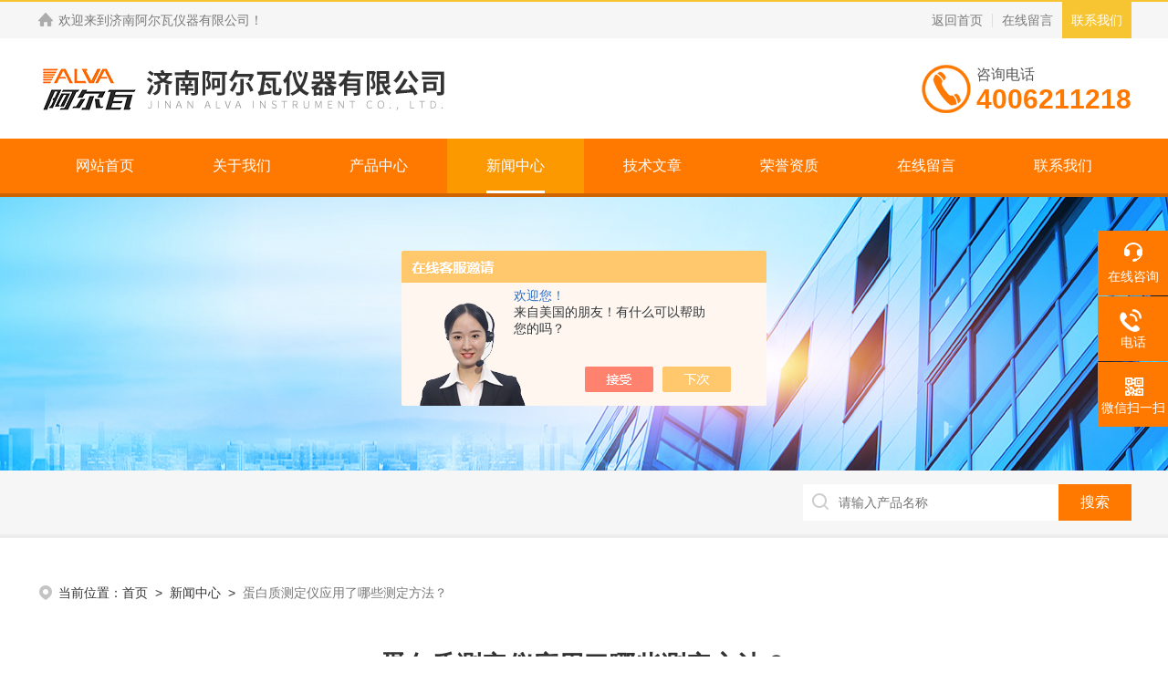

--- FILE ---
content_type: text/html; charset=utf-8
request_url: http://www.alrva.net/News-1489156.html
body_size: 5559
content:
<!DOCTYPE html PUBLIC "-//W3C//DTD XHTML 1.0 Transitional//EN" "http://www.w3.org/TR/xhtml1/DTD/xhtml1-transitional.dtd">
<html xmlns="http://www.w3.org/1999/xhtml">
<head>
<meta http-equiv="Content-Type" content="text/html; charset=utf-8" />
<title>蛋白质测定仪应用了哪些测定方法？-济南阿尔瓦仪器有限公司</title>
<META NAME="Keywords" CONTENT="蛋白质测定仪厂家">
<META NAME="Description" CONTENT="蛋白质测定仪厂家的产品是一种基于化学反应原理的仪器设备。它通过将食品样品与特定试剂反应，产生可测定的信号，再通过仪器的检测系统进行分析和计算，然后得出食品中蛋白质的含量。">
<link rel="stylesheet" type="text/css" href="/skins/315682/css/style.css">
<link rel="stylesheet" type="text/css" href="/skins/315682/css/swiper-bundle.min.css">
<script type="text/javascript" src="/skins/315682/js/jquery.min.js"></script>

<!--此Js使手机浏览器的active为可用状态-->
<script type="text/javascript">
    document.addEventListener("touchstart", function () { }, true);
</script>
<!--导航当前状态 JS-->
<script language="javascript" type="text/javascript"> 
var nav= '4';
</script>
<!--导航当前状态 JS END-->
<link rel="shortcut icon" type="image/x-icon" href="/skins/315682/favicon.ico" media="screen" />
<script type="application/ld+json">
{
"@context": "https://ziyuan.baidu.com/contexts/cambrian.jsonld",
"@id": "http://www.alrva.net/News-1489156.html",
"title": "蛋白质测定仪应用了哪些测定方法？",
"pubDate": "2023-07-19T13:23:00",
"upDate": "2023-07-19T13:23:00"
    }</script>
<script language="javaScript" src="/js/JSChat.js"></script><script language="javaScript">function ChatBoxClickGXH() { DoChatBoxClickGXH('https://chat.chem17.com',313268) }</script><script>!window.jQuery && document.write('<script src="https://public.mtnets.com/Plugins/jQuery/2.2.4/jquery-2.2.4.min.js" integrity="sha384-rY/jv8mMhqDabXSo+UCggqKtdmBfd3qC2/KvyTDNQ6PcUJXaxK1tMepoQda4g5vB" crossorigin="anonymous">'+'</scr'+'ipt>');</script><script type="text/javascript" src="https://chat.chem17.com/chat/KFCenterBox/315682"></script><script type="text/javascript" src="https://chat.chem17.com/chat/KFLeftBox/315682"></script><script>
(function(){
var bp = document.createElement('script');
var curProtocol = window.location.protocol.split(':')[0];
if (curProtocol === 'https') {
bp.src = 'https://zz.bdstatic.com/linksubmit/push.js';
}
else {
bp.src = 'http://push.zhanzhang.baidu.com/push.js';
}
var s = document.getElementsByTagName("script")[0];
s.parentNode.insertBefore(bp, s);
})();
</script>
<meta name="mobile-agent" content="format=html5;url=http://m.alrva.net/news-1489156.html">
<script type="text/javascript">
if(navigator.userAgent.match(/(iPhone|iPod|Android|ios)/i)){
    window.location = window.location.href.replace("www", "m");
}
</script>
</head>

<body>
<!--headtop 开始-->
<div class="ly_headtop">
	<div class="lyht_main">
    	<div class="lyht_fl"><img src="/skins/315682/images/home.png"/>欢迎来到<a href="/">济南阿尔瓦仪器有限公司</a>！</div>
        <div class="lyht_fr"><a href="/">返回首页</a><em></em><a href="/order.html" rel="nofollow">在线留言</a><a href="/contact.html" rel="nofollow">联系我们</a></div>
        <div class="clear"></div>
    </div>
</div>
<!--headtop 结束-->


<!--头部 开始-->
<div class="ly_top">
	<div class="lytop_main">
    	<div class="ly_logo">
        	<a href="/"><img src="/skins/315682/images/logo.jpg" alt="济南阿尔瓦仪器有限公司"/></a>
        </div>                
        <div class="ly_tel">
            <span>咨询电话</span>
            <p>4006211218</p>
        </div>
        
        <div class="clear"></div>        
    </div>
</div>
<!--导航栏 开始-->
<div class="ly_nav">
    <!-- 控制menu -->
    <div class="nav_menu">
        <span></span>
        <span></span>
        <span></span>
    </div>        
    <!-- 菜单 -->
    <div class="nav_list">
        <ul>
            <li id="navId1"><a href="/">网站首页</a><em></em></li>
            <li id="navId2"><a href="/aboutus.html" rel="nofollow">关于我们</a><em></em></li>
            <li id="navId3"><a href="/products.html">产品中心</a><em></em>
            	<!--二级栏目-->  
                        <i style="display:none;"></i>
                        <ul style="display:none;">               
                                       
                           <li><a href="/ParentList-1232046.html">全自动消解仪</a></li>
                                       
                           <li><a href="/ParentList-1232045.html">全自动脂肪测定仪</a></li>
                                       
                           <li><a href="/ParentList-1210341.html">固液萃取仪</a></li>
                                       
                           <li><a href="/ParentList-1210339.html">消解仪</a></li>
                                       
                           <li><a href="/ParentList-1210338.html">脂肪测定仪</a></li>
                                       
                           <li><a href="/ParentList-1210337.html">凯氏定氮仪</a></li>
                                       
                           <li><a href="/ParentList-1468259.html">蒸馏仪</a></li>
                                       
                           <li><a href="/ParentList-1468663.html">粗纤维测定仪</a></li>
                                       
                           <li><a href="/ParentList-2298272.html">液液萃取仪</a></li>
                                       
                           <li><a href="/ParentList-2298309.html">阳离子交换量测定仪</a></li>
                         
                        </ul>
            </li>
            <li id="navId4"><a href="/news.html">新闻中心</a><em></em></li>
            <li id="navId5"><a href="/article.html">技术文章</a><em></em></li>
            <li id="navId6"><a href="/honor.html" rel="nofollow">荣誉资质</a><em></em></li>
            <li id="navId7"><a href="/order.html" rel="nofollow">在线留言</a><em></em></li>
            <li id="navId8"><a href="/contact.html" rel="nofollow">联系我们</a><em></em></li>
        </ul>
        <div class="nav_mask"></div>
    </div>
</div>
<!--导航栏 结束-->
<script language="javascript" type="text/javascript">
	try {
		document.getElementById("navId" + nav).className = "active";
	}
	catch (e) {}
</script>
<script type="text/javascript">
	$('.nav_mask').click(function(){
		$('.nav_list').removeClass('open')
	})
	$('.nav_menu,.nav_list').click(function(e){
		e.stopPropagation();
		})
	$('.ly_nav').find('.nav_menu').click(function(e){
		$('.nav_list').toggleClass('open')
	})
	$(function () {
		$(".nav_list ul li i").click(function(){
			var b=false;
			if($(this).attr("class")=="cur"){
			   b=true;
			}
			$(".nav_list ul li ul").prev("i").removeClass("cur");
			$(".nav_list>ul>li").children("ul").slideUp("fast");
			if(!b){
				$(this).addClass("cur");
				$(this).siblings("ul").slideDown("fast");
			}
		})
	});
</script>
<!--头部 结束-->

<script src="https://www.chem17.com/mystat.aspx?u=alrvacom"></script>

<!--ny_banner 开始-->
<div class="ny_banner"><img src="/skins/315682/images/ny_banner1.jpg" /></div>
<!--ny_banner 结束-->

<!--热门关键词&搜索 开始-->
<div class="ly_hotkw_search">
	<div class="hotkw_search">
        <div class="search_right">
        	<form action="/products.html" method="post">
              <div class="sc_ipt"><input type="text" name="keyword" placeholder="请输入产品名称" /></div>
              <div class="sc_btn"><input type="submit" value="搜索" /></div>
              <div class="clear"></div>
            </form>
        </div>
        <div class="clear"></div>
    </div>
</div>
<!--热门关键词&搜索 结束-->



<!--面包屑 开始-->
<div class="ly_crumb">
    <img src="/skins/315682/images/crumb_icon.png" /><p>当前位置：<a href="/">首页</a>&nbsp;&nbsp;>&nbsp;&nbsp;<a href="/news.html">新闻中心</a>&nbsp;&nbsp;>&nbsp;&nbsp;<span>蛋白质测定仪应用了哪些测定方法？</span></p>
</div>
<!--面包屑 结束-->


<!--内页-新闻详情&文章详情 开始-->
<div class="ly_NyNewsdetail">
	<h1 class="NyNewsdetail_title">蛋白质测定仪应用了哪些测定方法？</h1>
    <div class="NyNewsdetail_tips">更新时间：2023-07-19&nbsp;&nbsp;&nbsp;&nbsp;&nbsp;&nbsp;点击次数：1175</div>
    <div class="NyNewsdetail_con">
    	<div>　　在当今追求健康和美的时代，蛋白质成为了人们日常饮食中的重要营养素。而蛋白质测定仪作为一种专门测定食品中蛋白质含量的设备，正日益被广泛应用于食品行业和科研领域。它的出现为我们提供了一种快速、准确、可靠的测定蛋白质含量的方法。让我们一起来了解一下这个神奇的蛋白质测定仪。</div><div>&nbsp;</div><div>　　<a href="http://www.alrva.net/Products-22370815.html" target="_blank"><strong>蛋白质测定仪厂家</strong></a>的产品是一种基于化学反应原理的仪器设备。它通过将食品样品与特定试剂反应，产生可测定的信号，再通过仪器的检测系统进行分析和计算，然后得出食品中蛋白质的含量。蛋白质测定仪可以根据不同的原理和技术，如显色反应、光度法、电化学法等，来进行蛋白质的测定。</div><div>&nbsp;</div><div>　　蛋白质测定仪的使用非常简单方便。首先，将待测食品样品加入测定仪提供的试剂中，然后将混合溶液放入仪器的测量槽中。接下来，启动仪器进行测量，仪器会根据试剂与样品的反应产生特定的信号。通过仪器的检测系统，可以快速准确地测定出样品中蛋白质的含量。整个过程快速、自动化，无需复杂的操作和繁琐的实验步骤，大大提高了工作效率。</div><div>&nbsp;</div><div>　　蛋白质测定仪的应用范围非常广泛。在食品行业中，蛋白质测定仪被广泛应用于食品加工和质量控制过程中。通过测定食品中蛋白质的含量，可以确保食品的营养成分符合标准要求，提高产品的质量和竞争力。此外，在科研领域中，蛋白质测定仪也被用于研究和开发新型食品，以及分析食品中其他营养成分的含量。</div><div>&nbsp;</div><div>　　蛋白质测定仪的优势在于其快速、准确和可靠的测定结果。相比传统的蛋白质测定方法，如Kjeldahl法和Lowry法，蛋白质测定仪具有操作简便、实验时间短、结果准确可靠等特点。这使得蛋白质测定仪成为食品行业和科研领域中的工具。</div><div>&nbsp;</div><div>　　随着科技的不断进步，蛋白质测定仪也在不断发展和完善。新的仪器设备和测定方法不断涌现，使得蛋白质测定更加方便和精确。未来，蛋白质测定仪有望在食品行业和科研领域中发挥更大的作用，为人们提供更健康、更营养的食品。</div><div>&nbsp;</div><div>　　蛋白质测定仪的出现为测定食品中蛋白质含量提供了一种快速、准确、可靠的方法。它的应用范围广泛，优势明显，为食品行业和科研领域带来了便利和效益。相信在蛋白质测定仪的不断发展和创新下，我们将会享受到更多健康、营养的食品。</div>
    </div>
    <div class="ly_PrevNext">
    	<ul>
        	<li>上一篇：<a href="/News-1491453.html">国产凯氏定氮仪在环境科学领域中的应用</a></li>
            <li>下一篇：<a href="/News-1484493.html">全自动凯氏定氮仪厂家</a></li>
        </ul>
    </div>
</div>
<!--内页-新闻详情&文章详情 结束-->


<!--底部 开始-->
<div class="ly_foot">
	<div class="ly_Ftmain">
    	<div class="ly_FtLeft">
        	<div class="Ft_nav"><a href="/">首页</a><a href="/aboutus.html" target="_blank" rel="nofollow">关于我们</a><a href="/products.html" target="_blank">产品展示</a><a href="/news.html" target="_blank">新闻中心</a><a href="/article.html" target="_blank">技术文章</a><a href="/honor.html" target="_blank" rel="nofollow">荣誉资质</a></div>
            <div class="Ft_contact">
            	<div class="Ftcont_tit">联系方式<em></em></div>
                <p>邮箱：wesoho@qq.com</p>
                <p>地址：济南市高新区环保科技园E北座六层</p>
            </div>
        </div>
        <div class="ly_FtCenter">
        	<p>24小时咨询热线</p>
            <b>0531-66592661</b>
            <p>（周一至周日9：00-19：00）</p>
            <a onclick="ChatBoxClickGXH()" href="#" target="_self">在线咨询</a>
        </div>
        <div class="ly_FtRight">
        	<ul>
            	<li><img src="/skins/315682/images/ewm1.jpg" /><p>微信公众号</p></li>
                <li><img src="/skins/315682/images/ewm2.jpg" /><p>扫一扫，访问手机端</p></li>
            </ul>
        </div>
        <div class="clear"></div>
    </div>
    <div class="ly_FtBottom">
    	<div class="FtBottom_mid">
        	<div class="Ft_Copy">版权所有&copy;2026 济南阿尔瓦仪器有限公司 All Right Reserved&nbsp;&nbsp;&nbsp;&nbsp;<a href="http://beian.miit.gov.cn" target="_blank" rel="nofollow">备案号：鲁ICP备11004130号-3</a>&nbsp;&nbsp;&nbsp;&nbsp;<a href="/sitemap.xml" target="_blank">sitemap.xml</a></div>
            <div class="Ft_Supp">技术支持：<a href="https://www.chem17.com" target="_blank" rel="nofollow">化工仪器网</a>&nbsp;&nbsp;&nbsp;&nbsp;<a href="https://www.chem17.com/login" target="_blank" rel="nofollow">管理登陆</a></div>
            <div class="clear"></div>
        </div>
    </div>
</div>
<!--底部 结束-->

<!--右侧漂浮 begin-->
<div class="client-2"> 
    <ul id="client-2"> 
      <li class="my-kefu-liuyan"> 
       <div class="my-kefu-main"> 
        <div class="my-kefu-left"><a class="online-contact-btn" onclick="ChatBoxClickGXH()" href="#" target="_self"><i></i><p>在线咨询</p></a></div> <div class="my-kefu-right"></div> 
       </div>
      </li> 
      <li class="my-kefu-tel"> 
       <div class="my-kefu-tel-main"> 
        <div class="my-kefu-left"><a href="tel:0531-66592661"><i></i><p>电话</p></a></div> 
        <div class="my-kefu-tel-right">0531-66592661</div> 
       </div>
      </li>  
      <li class="my-kefu-weixin"> 
       <div class="my-kefu-main"> 
        <div class="my-kefu-left"><i></i><p>微信扫一扫</p></div> 
        <div class="my-kefu-right"> </div> 
        <div class="my-kefu-weixin-pic"><img src="/skins/315682/images/ewm1.jpg"> </div> 
       </div>
      </li> 
      <li class="my-kefu-ftop"> 
       <div class="my-kefu-main"> 
        <div class="my-kefu-left"><a href="javascript:;"><i></i><p>返回顶部</p></a> </div> 
        <div class="my-kefu-right"> </div> 
       </div>
      </li> 
    </ul> 
</div>
<!--右侧漂浮 end-->
<script type="text/javascript" src="/skins/315682/js/qq.js"></script>


 <script type='text/javascript' src='/js/VideoIfrmeReload.js?v=001'></script>
  
</html>
</body>

--- FILE ---
content_type: text/css
request_url: http://www.alrva.net/skins/315682/css/style.css
body_size: 13205
content:
@charset "utf-8";
/* CSS Document */
/**common**/
*{ margin:0; padding:0;}
body {min-width: 1200px;}
body, div,dl,dt,dd,ul,ol,li,h1,h2,h3,h4,h5,h6,pre,form,fieldset,input,textarea,blockquote,p { margin:0; padding:0; font:14px/1.5 Arial,\5FAE\8F6F\96C5\9ED1,Helvetica,sans-serif;}
table,td,tr,th { border-collapse: collapse; border-spacing: 0; font-size:14px;}
ol,ul {list-style:none;}
li { list-style-type:none;}
img { vertical-align:middle;border:0;}
h1,h2,h3,h4,h5,h6 { font-size:inherit; font-weight:normal;}
address,cite,code,em,th,i { font-weight:normal; font-style:normal;}
.clear { clear:both; *zoom:1;}
.clear:after { display:block; overflow:hidden; clear:both; height:0; visibility:hidden; content:".";}
a {text-decoration:none;}
a:visited { text-decoration:none;}
a:hover { text-decoration:none;}
a:active { text-decoration:none;}
.fl { float:left;}
.fr { float:right;}

/* 设置滚动条的样式 */
::-webkit-scrollbar { width:4px;}/* 滚动槽 */
::-webkit-scrollbar-track { background-color:#f0f0f0; border-radius:0px;}/* 滚动条滑块 */
::-webkit-scrollbar-thumb { background-color:#0a1a3e;}
::-webkit-scrollbar-thumb:window-inactive { background-color:#0a1a3e;}


/*headtop 开始 */
.ly_headtop { width:100%; height:40px; overflow:hidden; margin:0 auto; padding:0; background-color:#f6f6f6; border-top:2px solid #f7c532;}
.ly_headtop .lyht_main { width:1200px; height:40px; overflow:hidden; margin:0 auto; padding:0;}
.lyht_main .lyht_fl { width:50%; height:40px; overflow:hidden; line-height:40px; color:#797979; font-size:14px; white-space:nowrap; text-overflow: ellipsis; float:left;}
.lyht_main .lyht_fr { width:50%; height:40px; overflow:hidden; line-height:40px; color:#797979; font-size:14px; text-align:right; float:right;}
.lyht_fl img { display:block; width:20px; height:20px; overflow:hidden; margin:10px 4px 10px 0; padding:0; float:left;}
.lyht_fl a { color:#797979;}
.lyht_fr a { display:inline-block; color:#797979; margin:0; padding:0 10px;}
.lyht_fr a:last-child { color:#fff; background-color:#f7c532;}
.lyht_fl a:hover, .lyht_fr a:hover { color:#ff7900;}
.lyht_fr a:last-child:hover { color:#fff; background-color:#ff7900;}
.lyht_fr em { display:inline-block; width:1px; height:15px; overflow:hidden; margin:-2px 0 0; padding:0; vertical-align:middle; background-color:#dfdfdf;}

/*headtop 结束 */


/*头部 开始*/
.ly_top { width:100%; height:auto; margin:0 auto; padding:0; background-color:#fff; position:relative;}
.ly_top .lytop_main { width:1200px; height:110px; margin:0 auto; padding:0; position:relative;}
.lytop_main .ly_logo { width:60%; height:70px; overflow:hidden; margin:20px 0; padding:0; float:left;}
.ly_logo a { display: table-cell; vertical-align: middle; width: 100%; height: 70px; overflow: hidden; margin: 0; padding: 0;}
.ly_logo a img {display: inline-block; max-width: 100%; height: auto; max-height: 100%; margin: 0; padding: 0;}
.ly_logo .logo_text { height:50px; overflow:hidden; margin:5px 0; padding:5px 0 5px 20px; border-left:1px solid #dfdfdf; float:left;}
.logo_text p { height:30px; line-height:30px; color:#3e3e3e; font-size:24px; font-weight:bold; margin:0; padding:0;}
.logo_text span { display:block; height:20px; line-height:20px; color:#797979; font-size:15px; text-align:center; margin:0; padding:0;}
.lytop_main .ly_tel { height:54px; overflow:hidden; margin:28px 0; padding:0 0 0 60px; background:url(../images/tel1.png) left center no-repeat; background-size:54px 54px; float:right;}
.ly_tel span { display:block; height:24px; line-height:24px; color:#555; font-size:16px; margin:0; padding:0;}
.ly_tel p { height:30px; line-height:30px; color:#ff7900; font-size:30px; font-weight:bold; margin:0; padding:0;}

/*导航栏 开始*/
.ly_nav { width:100%; height:60px; margin:0 auto; padding:0; background-color:#ff7900; border-bottom:4px solid #cf6403;}
.ly_nav li, .ly_nav a {	text-decoration: none; list-style: none;}
.ly_nav ::-webkit-scrollbar { display: none;}
.ly_nav .nav_list { width:1200px; margin:0 auto; -webkit-box-sizing: border-box; box-sizing: border-box;}
.ly_nav .nav_list > ul > li { display:inline-block; width:12.5%; position: relative; list-style: none; padding:0; text-align:center; float:left; -webkit-box-sizing: border-box; -moz-box-sizing: border-box; box-sizing: border-box;}
.ly_nav .nav_list > ul > li:hover, .ly_nav .nav_list > ul > li.active { background-color:#fd9900;}
.ly_nav .nav_list > ul > li > a { display: inline-block; line-height: 60px; color: #fff; font-size: 16px; padding: 0; margin: 0; text-decoration: none; -webkit-box-sizing: border-box; -moz-box-sizing: border-box; box-sizing: border-box;}
.ly_nav .nav_list > ul > li > em { display:block; width:0px; height:3px; overflow:hidden; background-color:#fff; margin:0 0 0 -32px; padding:0; position:absolute; bottom:0; left:50%; transition: all 0.5s; -webkit-transition: all 0.5s; -moz-transition: all 0.5s; -o-transition: all 0.5s;}
.ly_nav .nav_list > ul > li:hover > em, .ly_nav .nav_list > ul > li.active > em { width:64px;}
.ly_nav .nav_list > ul > li:hover > a, .ly_nav .nav_list > ul > li.active > a { color: #fff;}
.ly_nav .nav_list > ul > li i { display:inline-block; width:20px; height:20px; background:url(../images/down.png) center center no-repeat; background-size:10px 10px; vertical-align:middle; cursor:pointer; margin:0;}
.ly_nav .nav_list > ul > li i.cur{ background:url(../images/up.png) center center no-repeat; background-size:10px 10px; text-decoration:none;}
.ly_nav .nav_list > ul > li ul { display:none; position:absolute; left:0; top:70px; z-index:9; width:100%; overflow:hidden; background-color:#fff; box-shadow:0 2px 4px rgba(0, 0, 0, 0.1);}
.ly_nav .nav_list > ul > li ul li { width:100%; overflow:hidden; margin:0 auto; padding:0;}
.ly_nav .nav_list > ul > li ul li a { display:block; width:100%; height:40px; overflow:hidden; line-height:40px; color:#333; font-size:14px; text-align:center; white-space:nowrap; text-overflow: ellipsis; margin:0 auto; padding:0;}
.ly_nav .nav_list > ul > li ul li a:hover { color:#fff; background-color:#ff7900;}
.ly_nav .nav_menu { display: none;}

/*导航栏 结束*/
/*头部 结束*/

/* banner 开始 */
.apple-banner { width: 100%; height: 630px; overflow: hidden;}
.apple-banner .swiper-container { width: 100%; height: 630px;}
.apple-banner .swiper-container .swiper-button-prev, .apple-banner .swiper-container .swiper-button-next { width: 15%; height: 100%; top:0; background:none; margin:0;}
.apple-banner .swiper-container .swiper-button-prev { left:0;}	
.apple-banner .swiper-container .swiper-button-next { right:0;}
.apple-banner .swiper-button-prev span, .apple-banner .swiper-button-next span { display:block; width: 64px; height: 64px; position: absolute; top: 50%; margin-top:-32px; border-radius: 100%; opacity: 0; -webkit-transition: opacity 0.5s ease; transition: opacity 0.5s ease;}
.apple-banner .swiper-button-prev span { background: rgba(0,0,0,0.6) url(../images/arrows1.png) center center no-repeat; left: 20px;}
.apple-banner .swiper-button-next span { background: rgba(0,0,0,0.6) url(../images/arrows2.png) center center no-repeat; right:20px;}
.apple-banner .swiper-button-prev:hover span, .apple-banner .swiper-button-next:hover span{ opacity: .6;}
/*分页器*/
.apple-banner .swiper-pagination{ top:auto; bottom:24px; background:none;}
.apple-banner .swiper-pagination-bullet { display: inline-block; width: 44px; margin: 0 4px; cursor: pointer; background: none; border-radius:0; opacity: 1; border-radius:4px;}
.apple-banner .swiper-pagination-bullet span { width: 44px; height: 8px; display: block; background: rgba(255, 255, 255, 1); border-radius:4px;}
.apple-banner .swiper-pagination-bullet-active span{ background-color: #ff7900;}
.apple-banner .autoplay .swiper-pagination-bullet-active span{ background: rgba(255, 255, 255, 1);}
.apple-banner .swiper-pagination-bullet i{ background-color: #ff7900; height: 8px; transform:scaleX(0); transform-origin: 0; display: block;}
.apple-banner .autoplay .firsrCurrent i{ transition:transform 2.9s linear; transform:scaleX(1); border-radius:4px;}
.apple-banner .autoplay .current i{ transition:transform 4s linear; transform:scaleX(1); border-radius:4px;}
.apple-banner .autoplay .replace span{ background-color:#ff7900;}


/* banner 结束 */


/*热门关键词&搜索 开始*/
.ly_hotkw_search { width:100%; height:70px; margin:0 auto; padding:0; background-color:#f6f6f6; border-bottom:4px solid #ededed; position:relative; z-index:9;}
.ly_hotkw_search .hotkw_search { width:1200px; height:100%; overflow:hidden; margin:0 auto; padding:15px 0; -webkit-box-sizing: border-box; -moz-box-sizing: border-box; box-sizing: border-box;}
.hotkw_search .hotkw_left { float:left; width:66%; height:40px; overflow:hidden; line-height:40px; color:#797979; font-size:14px; white-space:nowrap; text-overflow: ellipsis; margin:0; padding:0;}
.hotkw_search .hotkw_left span { color:#555; font-weight:bold;}
.hotkw_search .hotkw_left a { color:#777;}
.hotkw_search .hotkw_left a:hover { color:#ff7900;}
.hotkw_search .search_right { float:right; width:30%; height:40px; overflow:hidden; margin:0; padding:0 80px 0 0; position:relative; -webkit-box-sizing: border-box; -moz-box-sizing: border-box; box-sizing: border-box;}
.hotkw_search .search_right .sc_ipt { width:100%; height:40px; overflow:hidden; margin:0; padding:0;}
.search_right .sc_ipt input { display:block; width:100%; height:40px; overflow:hidden; line-height:38px; color:#777; font-size:14px; white-space:nowrap; text-overflow: ellipsis; background:#fff url(../images/sc_btn.png) 9px 9px no-repeat; outline:none; border:0; margin:0; padding:0 9px 0 39px; -webkit-box-sizing: border-box; -moz-box-sizing: border-box; box-sizing: border-box;}
.hotkw_search .search_right .sc_btn { width:80px; height:40px; overflow:hidden; margin:0; padding:0; position:absolute; top:0; right:0;}
.search_right .sc_btn input { display:block; width:100%; height:40px; overflow:hidden; line-height:40px; color:#fff; font-size:16px; text-align:center; background-color:#ff7900; border:none; outline:none; cursor:pointer;}

/*热门关键词&搜索 结束*/


/*首页-大标题 开始*/
.ly_title { width:100%; max-width:1200px; overflow:hidden; margin:0 auto 40px; padding:0;}
.ly_title span { display:block; width:100%; height:20px; overflow:hidden; line-height:20px; color:#555; font-size:18px; text-align:center; margin:0 auto; padding:0;}
.ly_title p { width:100%; height:40px; overflow:hidden; line-height:40px; color:#2e3235; font-size:32px; font-weight:bold; text-align:center; margin:10px auto 20px; padding:0; position:relative;}
.ly_title img { display:block; width:180px; height:16px; overflow:hidden; margin:0 auto; padding:0;}
.ly_title1 span, .ly_title1 p { color:#fff;}

/*首页-大标题 结束*/


/*首页-产品中心 开始*/
.ly_idxPro { width:100%; overflow:hidden; margin:60px auto; padding:0;}
.ly_idxPro .lyIdxPro_main { width:1200px; overflow:hidden; margin:0 auto; padding:0;}
.lyIdxPro_main .lyIdxPro_left { width:21%; overflow:hidden; margin:0; padding:0; float:left;}
.lyIdxPro_main .lyIdxPro_right { width:76%; overflow:hidden; margin:0; padding:0; float:right;}

.lyIdxPro_right .lyIdxPro_list { width:100%; min-height:320px; overflow:hidden; margin:0 auto; padding:0;}
.lyIdxPro_list ul li { width:32%; overflow:hidden; margin:0 2% 20px 0; padding:10px; background-color:#f6f6f6; float:left; -webkit-box-sizing: border-box; -moz-box-sizing: border-box; box-sizing: border-box;}
.lyIdxPro_list ul li:nth-child(3n+3) { margin:0 0 20px;}
.lyIdxPro_list ul li .lyIdxPro_img { width:100%; height:274px; overflow:hidden; margin:0 auto 10px; padding:0;}
.lyIdxPro_list ul li .lyIdxPro_img a { display:block; width:100%; height:100%; overflow:hidden; margin:0 auto; padding:0; background-color:#fff; position:relative; -webkit-box-sizing: border-box; -moz-box-sizing: border-box; box-sizing: border-box;}
.lyIdxPro_list ul li .lyIdxPro_img a img.IdxPro_img { display:block; max-width:100%; max-height:100%; margin:auto; padding:0; position:absolute; left:0; top:0; right:0; bottom:0; z-index:1; transition: all 0.5s; -webkit-transition: all 0.5s; -moz-transition: all 0.5s; -o-transition: all 0.5s;}
.lyIdxPro_list ul li:hover .lyIdxPro_img a img.IdxPro_img { -webkit-transform: scale(1.1);-moz-transform: scale(1.1);transform: scale(1.1);}

.lyIdxPro_list ul li .lyIdxPro_name { width:100%; height:40px; overflow:hidden; margin:0 auto; padding:0;}
.lyIdxPro_list ul li .lyIdxPro_name a { display:block; width:100%; height:40px; overflow:hidden; line-height:40px; color:#555; font-size:16px; text-align:center; white-space:nowrap; text-overflow: ellipsis; margin:0 auto; padding:0;}
.lyIdxPro_list ul li:hover .lyIdxPro_name a { color:#ff7900;}

.lyIdxPro_list ul li .lyIdxPro_btn { width:100%; height:32px; overflow:hidden; margin:10px auto; padding:0 10%; -webkit-box-sizing: border-box; -moz-box-sizing: border-box; box-sizing: border-box;}
.lyIdxPro_btn a { display:block; width:44%; height:32px; overflow:hidden; line-height:32px; color:#fff; font-size:14px; text-align:center; background-color:#ff7900; margin:0 12% 0 0; padding:0; float:left;}
.lyIdxPro_btn a:last-child { margin:0;}
.lyIdxPro_btn a:hover { background-color:#fe9b02;}

/*产品分类 开始*/
.lyIdxPro_left .h_left { width:100%; overflow:hidden; background-color:#fff; margin:0;}
.lyIdxPro_left .cp_type {}
.lyIdxPro_left .cp_type .hd { text-align:center; background-color:#ff7900; padding:20px;}
.lyIdxPro_left .cp_type .hd p { height:36px; line-height:36px; font-size:26px; color:#fff; text-align:center;}
.lyIdxPro_left .cp_type .hd span { display:block; height:24px; line-height:24px; font-size:22px; color:#fff; text-align:center; opacity:0.5;}
.lyIdxPro_left .cp_type .bd { border:2px solid #ff7900; border-top:0; padding:10px 5px;}
.lyIdxPro_left .cp_type .bd ul li { border-bottom:1px dashed #dfdfdf;}
.lyIdxPro_left .cp_type .bd ul li.on { border:0; margin-bottom:1px;}
.lyIdxPro_left .cp_type .bd ul li p { height:50px; line-height:50px;}
.lyIdxPro_left .cp_type .bd ul li p a { display:block; width:80%; padding:0 0 0 20px; overflow: hidden; line-height:50px; color:#333; font-size:16px; white-space:nowrap; text-overflow: ellipsis; float:left; -webkit-box-sizing: border-box; -moz-box-sizing: border-box; box-sizing: border-box;}
.lyIdxPro_left .cp_type .bd ul li p span { display:block; width:20%; height:100%; background:url(../images/mulu1.png) center center no-repeat; cursor:pointer; float:left;}
.lyIdxPro_left .cp_type .bd ul li div { background:#f6f6f6; display:none;}
.lyIdxPro_left .cp_type .bd ul li div a { display:block; height:44px; line-height:44px; color:#797979; font-size:14px; border-top:1px dashed #dfdfdf; padding:0 20px 0 36px; overflow: hidden; text-overflow: ellipsis; white-space:nowrap; background:url(../images/icon4.png) 20px center no-repeat;}
.lyIdxPro_left .cp_type .bd ul li div a:first-child { border-top:0;}
.lyIdxPro_left .cp_type .bd ul li p:hover, .lyIdxPro_left .cp_type .bd ul li.on p { background-color:#ff7900; border-left:4px solid #fac632;}
.lyIdxPro_left .cp_type .bd ul li p:hover a, .lyIdxPro_left .cp_type .bd ul li.on p a { color:#fff;}
.lyIdxPro_left .cp_type .bd ul li p:hover span { background:url(../images/mulu2.png) center center no-repeat;}
.lyIdxPro_left .cp_type .bd ul li.on p span { background:url(../images/mulu3.png) center center no-repeat;}
.lyIdxPro_left .cp_type .bd ul li div a:hover { color:#ff7900; background:url(../images/icon5.png) 20px center no-repeat;}
.lyIdxPro_left .cp_type .bd ul a.ckqb { display:block; height:34px; line-height:34px; font-size:16px; color:#333; background:#f1f1f1; width:94%; margin:10px auto; text-align:center; overflow: hidden; text-overflow: ellipsis; white-space:nowrap;cursor:pointer;}
.lyIdxPro_left .cp_type .bd ul a.ckqb:hover { background:#ff7900; color:#fff;}

/*产品分类 结束*/
/*首页-产品中心 结束*/


/*首页-推荐展示 开始*/
.ly_idxTjpro { width:100%; overflow:hidden; margin:60px auto; padding:60px 0 0; background:#fff url(../images/idxTjpro_bg.jpg) center top no-repeat;}
.ly_idxTjpro .lyIdxTjpro_main { width:1200px; overflow:hidden; margin:0 auto; padding:0; -webkit-box-sizing: border-box; -moz-box-sizing: border-box; box-sizing: border-box;}
.lyIdxTjpro_main .lyIdxTjpro_list { width:100%; min-height:320px; overflow:hidden; margin:0 auto; padding:0;}
.lyIdxTjpro_list ul li { width:23.5%; overflow:hidden; margin:0 2% 0 0; padding:10px 10px 20px; background-color:#f6f6f6; float:left; -webkit-box-sizing: border-box; -moz-box-sizing: border-box; box-sizing: border-box;}
.lyIdxTjpro_list ul li:hover { background-color:#ff7900;}
.lyIdxTjpro_list ul li:nth-child(4) { margin:0;}
.lyIdxTjpro_list ul li .lyIdxTjpro_img { width:100%; height:239px; overflow:hidden; margin:0 auto; padding:0; position:relative;}
.lyIdxTjpro_list ul li .lyIdxTjpro_img a { display:block; width:100%; height:100%; overflow:hidden; margin:0 auto; padding:0; background-color:#fff; position:relative; -webkit-box-sizing: border-box; -moz-box-sizing: border-box; box-sizing: border-box;}
.lyIdxTjpro_list ul li .lyIdxTjpro_img a.Tjproimg img.idxTjpro_img { display:block; max-width:100%; max-height:100%; margin:auto; padding:0; position:absolute; left:0; top:0; right:0; bottom:0; z-index:1; transition: all 0.5s; -webkit-transition: all 0.5s; -moz-transition: all 0.5s; -o-transition: all 0.5s;}
.lyIdxTjpro_list ul li:hover .lyIdxTjpro_img a.Tjproimg img.idxTjpro_img { -webkit-transform: scale(1.1);-moz-transform: scale(1.1);transform: scale(1.1);}
.lyIdxTjpro_list ul li .lyIdxTjpro_img a.Tjproname { display:block; width:100%; height:40px; overflow:hidden; line-height:40px; color:#fff; font-size:16px; text-align:center; text-overflow:ellipsis; white-space: nowrap; margin:0; padding:0 10px; background-color:rgba(0, 0, 0, 0.5); position:absolute; bottom:0; z-index:2; -webkit-box-sizing: border-box; -moz-box-sizing: border-box; box-sizing: border-box;}
.lyIdxTjpro_list ul li p { width:100%; height:44px; overflow:hidden; line-height:22px; color:#555; font-size:14px; margin:10px auto; padding:0; -webkit-line-clamp: 2; -webkit-box-orient: vertical; text-overflow: ellipsis; display: -webkit-box;}
.lyIdxTjpro_list ul li:hover .lyIdxTjpro_img a.Tjproname { background-color:rgba(255, 121, 0, 0.9);}
.lyIdxTjpro_list ul li:hover p { color:#fff;}
.lyIdxTjpro_list ul li .lyIdxTjpro_btn { width:100%; overflow:hidden; margin:0 auto; padding:0;}
.lyIdxTjpro_list ul li .lyIdxTjpro_btn a { display:block; width:88px; height:32px; overflow:hidden; line-height:32px; color:#fff; font-size:14px; text-align:center; background-color:#adadad; margin:0 auto; padding:0;}
.lyIdxTjpro_list ul li:hover .lyIdxTjpro_btn a { color:#ff7900; background-color:#fff;}

/*首页-推荐展示 结束*/


/*首页-关于我们 开始*/
.ly_idxAbout { width:100%; min-height:480px; overflow:hidden; margin:60px auto; padding:60px 0; background-color:#f6f6f6;}
.ly_idxAbout .idxAbout_main { width:1200px; height:480px; overflow:hidden; margin:0 auto 40px; padding:0; background-color:#fff; -webkit-box-sizing: border-box; -moz-box-sizing: border-box; box-sizing: border-box;}
.idxAbout_main .idxAbout_img { width:64.2%; height:100%; overflow:hidden; margin:0; padding:0; float:left;}
.idxAbout_main .idxAbout_img a { display:block; width:100%; height:100%; overflow:hidden; margin:0 auto; padding:0; position:relative;}
.idxAbout_main .idxAbout_img a img { display:block; width:100%; height:100%; max-width:100%; max-height:100%; overflow:hidden; margin:auto; padding:0; position:absolute; left:0; top:0; right:0; bottom:0;transition: all 0.5s; -webkit-transition: all 0.5s; -moz-transition: all 0.5s; -o-transition: all 0.5s;}
.idxAbout_main:hover .idxAbout_img a img { -webkit-transform: scale(1.1);-moz-transform: scale(1.1);transform: scale(1.1);}
.idxAbout_main .idxAbout_text { width:35.8%; height:100%; overflow:hidden; margin:0; padding:40px; float:right; position:relative; -webkit-box-sizing: border-box; -moz-box-sizing: border-box; box-sizing: border-box;}
.idxAbout_text .idxAbout_con { width:100%; overflow:hidden; margin:0 auto; padding:0;}
.idxAbout_con .idxAbout_name { width:100%; overflow:hidden; margin:0 auto; padding:0;}
.idxAbout_con .idxAbout_name a { display:block; width:100%; max-height:64px; overflow:hidden; line-height:32px; color:#372e2c; font-size:24px; font-weight:bold; margin:0 auto 4px; padding:0; display: -webkit-box; -webkit-line-clamp: 2; -webkit-box-orient: vertical;}
.idxAbout_con .idxAbout_name a:hover { color:#ff7900;}
.idxAbout_con .idxAbout_name span { display:block; width:100%; height:20px; overflow:hidden; line-height:20px; color:#999999; font-size:16px; text-overflow:ellipsis; white-space: nowrap; margin:0 auto; padding:0;}
.idxAbout_main .idxAbout_text .idxAbout_con i.idxAbout_line { display:block; width:132px; height:3px; overflow:hidden; margin:16px 0 24px; padding:0; background-color:#ff7900;}
.idxAbout_con .idxAbout_ms { width:100%; overflow:hidden; margin:0 auto; padding:0;}
.idxAbout_con .idxAbout_ms p { width:100%; height:196px; overflow:hidden; line-height:28px; color:#888; font-size:15px; text-align:justify; text-indent:2em; margin:0 auto; padding:0; display: -webkit-box; -webkit-line-clamp: 7; -webkit-box-orient: vertical;}
.idxAbout_con a.idxAbout_more { display:block; width:140px; height:40px; overflow:hidden; line-height:40px; color:#fff; font-size:14px; text-align:center; background-color:#ff7900; margin:0; padding:0; position:absolute; bottom:40px; left:40px; -webkit-box-sizing: border-box; -moz-box-sizing: border-box; box-sizing: border-box;}
.idxAbout_con a.idxAbout_more img { display:inline-block; width:20px; height:20px; vertical-align:middle; margin:-3px 0 0 6px; padding:0;}
.idxAbout_con a.idxAbout_more:hover { background-color:#fe9b02;}

/*厂房图*/
.ly_idxAbout .lyIdxAbout_pic { width:1200px; height:auto; margin:0 auto; padding:0 40px;}
.lyIdxAbout_scoll { width:100%; padding:0;}
.lyIdxAbout_scoll .item { position:relative;}
.lyIdxAbout_scoll .lSPrev, .lyIdxAbout_scoll .lSNext { width:30px; height:60px; position:absolute; left:-40px; top:50%; z-index:2; margin-top:-50px; background:url(../images/Tjprev01.png) center center no-repeat; background-size:30px 60px; cursor:pointer;}
.lyIdxAbout_scoll .lSNext { left:auto; right:-40px; background:url(../images/Tjnext01.png) center center no-repeat; background-size:30px 60px;}
.lyIdxAbout_scoll .lSPrev:hover { background:url(../images/Tjprev02.png) center center no-repeat; background-size:30px 60px;}
.lyIdxAbout_scoll .lSNext:hover { background:url(../images/Tjnext02.png) center center no-repeat; background-size:30px 60px;}
.lyIdxAbout_scoll .content-slider { width:100%; overflow:hidden;}
.lyIdxAbout_scoll .content-slider li .idxAbout_pic { width:100%; overflow:hidden; height:220px; text-align:center; position:relative; box-sizing:border-box; -moz-box-sizing:border-box; -webkit-box-sizing:border-box;}
.lyIdxAbout_scoll .content-slider li .idxAbout_pic img { display:block; max-width:100%; max-height:100%; margin:auto; position:absolute; left:0; top:0; right:0; bottom:0; -webkit-transition: all .6s; -moz-transition: all .6s; -ms-transition: all .6s; -o-transition: all .6s; transition: all .25s;}
.lyIdxAbout_scoll .content-slider li:hover .idxAbout_pic img { transform:scale(1.1); -ms-transform:scale(1.1); -webkit-transform:scale(1.1); -o-transform:scale(1.1); -moz-transform:scale(1.1);}

.lyIdxAbout_scoll .lSPager { display:none;}

.lyIdxAbout_scoll .content-slider li p { width:100%; height:40px; overflow:hidden; line-height:40px; color:#555; font-size:16px; text-align:center; white-space:nowrap; text-overflow: ellipsis; margin:0 auto; padding:0; box-sizing:border-box; -moz-box-sizing:border-box; -webkit-box-sizing:border-box;}

/*首页-关于我们 结束*/


/*首页-新闻资讯 开始*/
.ly_idxNews { width:100%; height:auto; margin:60px auto 0; padding:0;}
.ly_idxNews .lyIdxNew_main { width:1200px; height:auto; min-height:320px; margin:0 auto; padding:0;}
.lyIdxNew_main .lyIdxNew_left { width:20%; height:345px; margin:0; padding:40px 0 0; float:left; position:relative;}
.lyIdxNew_left i { display:block; width:360px; height:auto; overflow:hidden; line-height:100px; color:#f5f5f5; font-size:140px; font-weight:bold; font-style:normal; text-align:center; position:absolute; left:50%; top:0; margin:0 0 0 -180px;}
.lyIdxNew_left .lyIdxNew_title { width:100%; height:30px; overflow:hidden; line-height:30px; color:#333; font-size:30px; font-weight:bold; margin:0 auto; padding:0 0 0 40px; border-left:3px solid #ff7900; position:relative; box-sizing:border-box; -moz-box-sizing:border-box; -webkit-box-sizing:border-box;}
.lyIdxNew_left p { width:400px; height:20px; overflow:hidden; line-height:20px; color:#333; font-size:24px; font-weight:bold; word-break:break-all; margin:0; padding:0; position:absolute; top:220px; left:30px; transform: rotate(90deg); -ms-transform: rotate(90deg); -moz-transform: rotate(90deg); -webkit-transform: rotate(90deg); -o-transform: rotate(90deg);}
.lyIdxNew_left p em { display:inline-block; width:280px; height:1px; background-color:#dfdfdf; margin:0 0 0 10px; vertical-align:middle;}
.lyIdxNew_left .lyIdxNew_tab { width:100%; overflow:hidden; margin:40px auto 0; padding:0 0 0 43px; position:relative; box-sizing:border-box; -moz-box-sizing:border-box; -webkit-box-sizing:border-box;}
.lyIdxNew_tab ul li { width:100%; height:44px; overflow:hidden; line-height:44px; color:#555; font-size:20px; font-weight:bold; margin:0 auto 20px; padding:0; cursor:pointer;}
.lyIdxNew_tab ul li em { display:inline-block; width:0; height:0; border:6px solid #555; border-color: transparent #555 transparent transparent; vertical-align:middle; margin:-2px 0 0 40px;}
.lyIdxNew_tab ul li.tabActive { color:#ff7900;}
.lyIdxNew_tab ul li.tabActive em { border:6px solid #ff7900; border-color: transparent #ff7900 transparent transparent;}

.lyIdxNew_main .lyIdxNew_right { width:80%; height:auto; margin:0; padding:0 0 0 40px; float:right; position:relative; box-sizing:border-box; -moz-box-sizing:border-box; -webkit-box-sizing:border-box;}
.IdxNew_list { width:100%; overflow:hidden; margin:0; padding:0;}
.IdxNew_list ul li { width:48.5%; overflow:hidden; margin:0 3% 30px 0; padding:40px 20px; background-color:#fafafa; border:1px solid #dfdfdf; float:left; box-sizing:border-box; -moz-box-sizing:border-box; -webkit-box-sizing:border-box;}
.IdxNew_list ul li:nth-child(2n+2) { margin:0 0 30px;}
.IdxNew_list ul li:hover { background-color:#ff7900; border:1px solid #ff7900;}
.IdxNew_list ul li .IdxNew_time { width:28%; height:120px; overflow:hidden; margin:0 auto; padding:20px 0; float:left; box-sizing:border-box; -moz-box-sizing:border-box; -webkit-box-sizing:border-box;}
.IdxNew_list ul li .IdxNew_time em { display:block; width:100%; height:40px; overflow:hidden; line-height:40px; color:#888; font-size:18px; font-style:normal; font-weight:bold; text-align:center; margin:0 auto; padding:0;}
.IdxNew_list ul li .IdxNew_time span { display:block; width:100%; height:40px; overflow:hidden; line-height:40px; color:#333; font-size:36px; font-style:normal; font-weight:bold; text-align:center; margin:0 auto; padding:0;}
.IdxNew_list ul li .IdxNew_text { width:72%; height:120px; overflow:hidden; margin:0 auto; padding:0 0 0 20px; float:right; box-sizing:border-box; -moz-box-sizing:border-box; -webkit-box-sizing:border-box;}
.IdxNew_list ul li .IdxNew_text a { display:block; width:100%; height:40px; overflow:hidden; line-height:40px; color:#333; font-size:18px; font-weight:bold; text-overflow: ellipsis; white-space: nowrap; margin:0 auto 8px; padding:0;}
.IdxNew_list ul li .IdxNew_text p { width: 100%; height: 72px; overflow: hidden; line-height: 24px; color: #555; font-size: 14px; text-align:justify; margin: 0 auto; padding: 0; -webkit-line-clamp: 3; -webkit-box-orient: vertical; text-overflow: ellipsis; display: -webkit-box;}
.IdxNew_list ul li:hover .IdxNew_time em, .IdxNew_list ul li:hover .IdxNew_time span, .IdxNew_list ul li:hover .IdxNew_text a, .IdxNew_list ul li:hover .IdxNew_text p { color:#fff;}

/*首页-新闻资讯 结束*/


/*首页-友情链接 开始*/
.ly_Links { width:100%; overflow:hidden; margin:40px auto; padding:0;}
.ly_Links .lyLinks_main { width:1200px; overflow:hidden; margin:0 auto; padding:0; -webkit-box-sizing: border-box; -moz-box-sizing: border-box; box-sizing: border-box;}
.lyLinks_main .Lk_tit { width:100%; height:30px; overflow:hidden; line-height:30px; color:#ff7900; font-size:18px; font-weight:bold; margin:0 auto 10px; padding:0 0 10px; border-bottom:1px solid #dfdfdf;}
.lyLinks_main .Lk_tit span { display:inline-block; color:#aaa; font-size:15px; font-weight:normal; margin:0 0 0 8px;}
.lyLinks_main .Lk_list { width:100%; overflow:hidden; margin:0 auto; padding:0;}
.lyLinks_main .Lk_list a { display:inline-block; height:24px; line-height:24px; color:#333; font-size:14px; margin:0 20px 0 0; padding:8px 0;}
.lyLinks_main .Lk_list a:hover { color:#ff7900;}

/*首页-友情链接 结束*/


/*底部 开始*/
.ly_foot { width:100%; margin:0 auto; padding:0; background-color:#2e2e2e;}
.ly_foot .ly_Ftmain { width:1200px; overflow:hidden; margin:0 auto; padding:40px 0;}
.ly_Ftmain .ly_FtLeft { width:36%; float:left;}
.ly_Ftmain .ly_FtLeft .Ft_nav { width:100%; overflow:hidden; margin:0 auto 20px; padding:0;}
.ly_FtLeft .Ft_nav a { display:inline-block; height:40px; line-height:40px; color:rgba(255, 255, 255, 0.8); font-size:14px; margin:0 20px 0 0; padding:0;}
.ly_FtLeft .Ft_nav a:hover { color:#fff;}
.ly_FtLeft .Ft_contact { width:100%; overflow:hidden; margin:0; padding:0;}
.Ft_contact .Ftcont_tit { width:100%; height:25px; overflow:hidden; line-height:25px; color:#fff; font-size:16px; font-weight:bold; margin:0 auto 15px; padding:0; position:relative;}
.Ft_contact .Ftcont_tit em { display:block; width:100%; height:1px; overflow:hidden; margin:0; padding:0; background-color:rgba(255, 255, 255, 0.5); position:absolute; left:80px; top:12px;}
.Ft_contact p { width:100%; overflow:hidden; line-height:24px; color:rgba(255, 255, 255, 0.9); font-size:14px; margin:0 auto; padding:3px 0;}

.ly_Ftmain .ly_FtCenter { width:30%; margin:0 4%; padding:0 4%; border-left:1px solid rgba(255, 255, 255, 0.5); border-right:1px solid rgba(255, 255, 255, 0.5); float:left; -webkit-box-sizing: border-box; -moz-box-sizing: border-box; box-sizing: border-box;}
.ly_FtCenter p { width:100%; overflow:hidden; color:rgba(255, 255, 255, 0.9); font-size:14px; margin:0 auto; padding:0;}
.ly_FtCenter b { display:block; width:100%; overflow:hidden; line-height:40px; color:rgba(255, 255, 255, 1); font-size:32px; font-weight:bold; margin:5px auto; padding:0;}
.ly_FtCenter a { display:block; width:120px; height:40px; overflow:hidden; line-height:40px; color:#fff; font-size:14px; text-align:center; background-color:#696969; margin:20px 0 0; padding:0;}
.ly_FtCenter a:hover { background-color:#ff7900;}

.ly_Ftmain .ly_FtRight { width:26%; float:left;}
.ly_FtRight ul li { width:50%; overflow:hidden; margin:0; padding:0; float:left;}
.ly_FtRight ul li img { display:block; width:100%; max-width:108px; overflow:hidden; margin:0 auto 10px; padding:0;}
.ly_FtRight ul li p { width:100%; height:20px; overflow:hidden; line-height:20px; color:rgba(255, 255, 255, 0.9); font-size:14px; text-align:center; margin:0 auto; padding:0;}

.ly_foot .ly_FtBottom { width:100%; height:auto; overflow:hidden; margin:0 auto; padding:0; background-color:#333;}
.ly_foot .ly_FtBottom .FtBottom_mid { width:1200px; height:auto; overflow:hidden; margin:0 auto; padding:10px 0;}
.FtBottom_mid .Ft_Copy, .FtBottom_mid .Ft_Supp { line-height:30px; color:rgba(255, 255, 255, 0.9); font-size:14px;}
.FtBottom_mid .Ft_Copy a, .FtBottom_mid .Ft_Supp a { color:rgba(255, 255, 255, 0.9);}
.FtBottom_mid .Ft_Copy a:hover, .FtBottom_mid .Ft_Supp a:hover { color:#fff;}
.FtBottom_mid .Ft_Copy { width:70%; float:left;}
.FtBottom_mid .Ft_Supp { width:30%; float:right; text-align:right;}

/*底部 结束*/


/*ny_banner 开始*/
.ny_banner { width:100%; height:300px; overflow:hidden; margin:0 auto; padding:0; background-color:#fff; position:relative;}
.ny_banner img { display:block; width:1920px; height:300px; overflow:hidden; margin:-150px 0 0 -960px; padding:0; position:absolute; left:50%; top:50%;}

/*ny_banner 结束*/


/*面包屑 开始*/
.ly_crumb { width:1200px; overflow:hidden; margin:40px auto; padding:0 0 0 24px; position:relative; -webkit-box-sizing: border-box; -moz-box-sizing: border-box; box-sizing: border-box;}
.ly_crumb img { display:block; width:20px; height:20px; overflow:hidden; margin:0; padding:0; position:absolute; left:0; top:10px;}
.ly_crumb p { width:100%; height:40px; overflow:hidden; line-height:40px; color:#333; font-size:14px; white-space:nowrap; text-overflow: ellipsis; margin:0; padding:0;}
.ly_crumb p a { color:#333;}
.ly_crumb p a:hover { color:#ff7900;}
.ly_crumb p span { color:#777;}



/*内页-关于我们 开始*/
.ly_NyAboutus { width:100%; min-height: 480px; overflow:hidden; margin:0 auto 60px; padding:0;}

/*关于我们-公司简介 开始*/
.ny_title { width:100%; overflow:hidden; margin:0 auto 40px; padding:0;}
.ny_title b { display:block; width:100%; height:40px; overflow:hidden; line-height:40px; color:#333; font-size:32px; font-weight:bold; text-align:center; margin:0 auto; padding:0;}
.ny_title p { width:100%; height:auto; text-align:center; margin:10px auto; padding:0;}
.ny_title p img { display:inline-block; width:20px; height:20px; vertical-align:middle; margin:-2px 0 0; padding:0;}
.ny_title p i { display:inline-block; width:120px; height:1px; overflow:hidden; margin:-2px 16px 0; padding:0; vertical-align:middle; background-color:#dfdfdf;}
.ny_title span { display:block; width:100%; height:20px; overflow:hidden; line-height:20px; color:#999; font-size:16px; text-align:center; margin:0 auto; padding:0;}

.ly_Gsjj { width:1200px; overflow:hidden; margin:0 auto 60px; padding:0;}
.lyGsjj_main { width:100%; overflow:hidden; margin:0 auto; padding:0;}
.lyGsjj_main .lyGsjj_img { width:100%; overflow:hidden; margin:0 auto 40px; padding:0;}
.lyGsjj_img img { display:block; width:auto!important; height:auto!important; max-width:100%; margin:0 auto; padding:0;}
.lyGsjj_main .lyGsjj_text { width:100%; overflow:hidden; margin:0 auto; padding:0; -webkit-box-sizing: border-box; -moz-box-sizing: border-box; box-sizing: border-box;}
.lyGsjj_name em { display:block; width:60px; height:2px; overflow:hidden; margin:10px auto 0; padding:0; background-color:#d12135;}
.lyGsjj_text p { width:100%; overflow:hidden; line-height:30px; color:#777777; font-size:15px; text-align:justify; text-indent:2em; word-break: break-all; margin:0 auto; padding:0;}
.lyGsjj_text p span, .lyGsjj_text p em { color:#777777!important; font-family:Arial,\5FAE\8F6F\96C5\9ED1,Helvetica,sans-serif!important; font-size:14px!important; font-style:normal!important; font-weight:normal!important;}
.lyGsjj_main ul { margin:40px auto 0;}
.lyGsjj_main ul li { width:33.333333%; overflow:hidden; margin:0; padding:0 20px; float:left; -webkit-box-sizing: border-box; -moz-box-sizing: border-box; box-sizing: border-box;}
.lyGsjj_main ul li p { width:100%; height:60px; overflow:hidden; line-height:60px; color:#fb6700; font-size:60px; font-weight:bold; text-align:center; margin:0 auto; padding:0;}
.lyGsjj_main ul li span { display:block; width:100%; overflow:hidden; line-height:30px; color:#777777; font-size:16px; text-align:center; margin:0 auto; padding:0;}

/*关于我们-公司简介 结束*/

/*关于我们-生产实力 开始*/
.ly_AboutScsl { width:100%; overflow:hidden; margin:60px auto; padding:60px 0; background-color:#f8f8f8;}
.ly_AboutScsl .lyAboutScsl_main { width:1200px; overflow:hidden; margin:0 auto; padding:0;}
.lyAboutScsl_main .lyAboutScsl_con { width:100%; overflow:hidden; margin:40px auto; padding:0;}
.lyAboutScsl_con p { width:100%; overflow:hidden; line-height:30px; color:#777; font-size:16px; text-align:justify; margin:0 auto; padding:0;}

.lyAboutScsl_main ul li { width:23.5%; height:210px; overflow:hidden; margin:0 2% 0 0; padding:0; float:left; position:relative;}
.lyAboutScsl_main ul li:last-child { margin:0;}
.lyAboutScsl_main ul li img { display:block; max-width:100%; max-height:100%; overflow:hidden; margin:auto; padding:0; position:absolute; left:0; top:0; right:0; bottom:0; transition: all 0.5s; -webkit-transition: all 0.5s; -moz-transition: all 0.5s; -o-transition: all 0.5s;}
.lyAboutScsl_main ul li:hover img { -webkit-transform: scale(1.1); -moz-transform: scale(1.1); transform: scale(1.1);}

/*关于我们-生产实力 结束*/


/*关于我们-企业文化 开始*/
.ly_AboutQywh { width:100%; overflow:hidden; margin:0 auto; padding:0;}
.lyAboutQywh_list { width:1200px; height:auto; margin:0 auto; padding:20px 0; background:url(../images/AboutQywh_bg.jpg) center center no-repeat; box-sizing:border-box;-moz-box-sizing:border-box;-webkit-box-sizing:border-box;}
.lyAboutQywh_list ul li { width:32%; overflow:hidden; margin:40px 0 0 ; padding:0; float:left;}
.lyAboutQywh_list ul li .lyAboutQywh_tit { width:100%; height:30px; overflow:hidden; line-height:30px; color:#686461; font-size:22px; font-weight:bold; margin:0 auto 8px; padding:0;}
.lyAboutQywh_list ul li p { width:100%; height:48px; overflow:hidden; line-height:24px; color:#777; font-size:14px; text-align:justify; margin:0 auto; padding:0; display: -webkit-box; -webkit-line-clamp: 2; -webkit-box-orient: vertical;}
.lyAboutQywh_list ul li:nth-child(1) { padding:0 18% 0 0;}
.lyAboutQywh_list ul li:nth-child(3) { width:26%; padding:0 24% 0 0;}
.lyAboutQywh_list ul li:nth-child(5) { padding:0 18% 0 0;}
.lyAboutQywh_list ul li:nth-child(2) { padding:0 0 0 18%;}
.lyAboutQywh_list ul li:nth-child(4) { width:26%; padding:0 0 0 24%;}
.lyAboutQywh_list ul li:nth-child(6) { padding:0 0 0 18%;}

.lyAboutQywh_list ul li:nth-child(1) .lyAboutQywh_tit, .lyAboutQywh_list ul li:nth-child(3) .lyAboutQywh_tit, .lyAboutQywh_list ul li:nth-child(5) .lyAboutQywh_tit, .lyAboutQywh_list ul li:nth-child(1) p, .lyAboutQywh_list ul li:nth-child(3) p, .lyAboutQywh_list ul li:nth-child(5) p { text-align:right;}

.lyAboutQywh_list ul li i { display:none;}

/*关于我们-企业文化 结束*/

/*内页-关于我们 结束*/


/*内页-产品中心 开始*/
.ly_NyProducts { width:100%; height:auto; min-height: 480px; margin:0 auto 60px; padding:0;}
.ly_NyProducts .lyNyPro_main { width:1200px; height:auto; margin:0 auto; padding:0;}
.lyNyPro_main .lyNyPro_left { width:21%; overflow:hidden; margin:0; padding:0; float:left;}
.lyNyPro_main .lyNyPro_right { width:76%; height:auto; margin:0; padding:0; float:right;}

.lyNyPro_right .lyNyPro_list { width:100%; min-height:320px; overflow:hidden; margin:0 auto; padding:0;}
.lyNyPro_list ul li { width:32%; overflow:hidden; margin:0 2% 20px 0; padding:10px; background-color:#f6f6f6; float:left; -webkit-box-sizing: border-box; -moz-box-sizing: border-box; box-sizing: border-box;}
.lyNyPro_list ul li:nth-child(3n+3) { margin:0 0 20px;}
.lyNyPro_list ul li .lyIdxPro_img { width:100%; height:274px; overflow:hidden; margin:0 auto 10px; padding:0;}
.lyNyPro_list ul li .lyIdxPro_img a { display:block; width:100%; height:100%; overflow:hidden; margin:0 auto; padding:0; background-color:#fff; position:relative; -webkit-box-sizing: border-box; -moz-box-sizing: border-box; box-sizing: border-box;}
.lyNyPro_list ul li .lyIdxPro_img a img.IdxPro_img { display:block; max-width:100%; max-height:100%; margin:auto; padding:0; position:absolute; left:0; top:0; right:0; bottom:0; z-index:1; transition: all 0.5s; -webkit-transition: all 0.5s; -moz-transition: all 0.5s; -o-transition: all 0.5s;}
.lyNyPro_list ul li:hover .lyIdxPro_img a img.IdxPro_img { -webkit-transform: scale(1.1);-moz-transform: scale(1.1);transform: scale(1.1);}

.lyNyPro_list ul li .lyIdxPro_name { width:100%; height:40px; overflow:hidden; margin:0 auto; padding:0;}
.lyNyPro_list ul li .lyIdxPro_name a { display:block; width:100%; height:40px; overflow:hidden; line-height:40px; color:#555; font-size:16px; text-align:center; white-space:nowrap; text-overflow: ellipsis; margin:0 auto; padding:0;}
.lyNyPro_list ul li:hover .lyIdxPro_name a { color:#ff7900;}

.lyNyPro_list ul li .lyIdxPro_btn { width:100%; height:32px; overflow:hidden; margin:10px auto; padding:0 10%; -webkit-box-sizing: border-box; -moz-box-sizing: border-box; box-sizing: border-box;}
.lyNyPro_btn a { display:block; width:44%; height:32px; overflow:hidden; line-height:32px; color:#fff; font-size:14px; text-align:center; background-color:#ff7900; margin:0 12% 0 0; padding:0; float:left;}
.lyNyPro_btn a:last-child { margin:0;}
.lyNyPro_btn a:hover { background-color:#fe9b02;}


/*产品分类 开始*/
.lyNyPro_left .h_left { width:100%; overflow:hidden; background-color:#fff; margin:0;}
.lyNyPro_left .cp_type {}
.lyNyPro_left .cp_type .hd { text-align:center; background-color:#ff7900; padding:20px;}
.lyNyPro_left .cp_type .hd p { height:36px; line-height:36px; font-size:26px; color:#fff; text-align:center;}
.lyNyPro_left .cp_type .hd span { display:block; height:24px; line-height:24px; font-size:22px; color:#fff; text-align:center; opacity:0.5;}
.lyNyPro_left .cp_type .bd { border:2px solid #ff7900; border-top:0; padding:10px 5px;}
.lyNyPro_left .cp_type .bd ul li { border-bottom:1px dashed #dfdfdf;}
.lyNyPro_left .cp_type .bd ul li.on { border:0; margin-bottom:1px;}
.lyNyPro_left .cp_type .bd ul li p { height:50px; line-height:50px;}
.lyNyPro_left .cp_type .bd ul li p a { display:block; width:80%; padding:0 0 0 20px; overflow: hidden; line-height:50px; color:#333; font-size:16px; white-space:nowrap; text-overflow: ellipsis; float:left; -webkit-box-sizing: border-box; -moz-box-sizing: border-box; box-sizing: border-box;}
.lyNyPro_left .cp_type .bd ul li p span { display:block; width:20%; height:100%; background:url(../images/mulu1.png) center center no-repeat; cursor:pointer; float:left;}
.lyNyPro_left .cp_type .bd ul li div { background:#f6f6f6; display:none;}
.lyNyPro_left .cp_type .bd ul li div a { display:block; height:44px; line-height:44px; color:#797979; font-size:14px; border-top:1px dashed #dfdfdf; padding:0 20px 0 36px; overflow: hidden; text-overflow: ellipsis; white-space:nowrap; background:url(../images/icon4.png) 20px center no-repeat;}
.lyNyPro_left .cp_type .bd ul li div a:first-child { border-top:0;}
.lyNyPro_left .cp_type .bd ul li p:hover, .lyNyPro_left .cp_type .bd ul li.on p { background-color:#ff7900; border-left:4px solid #fac632;}
.lyNyPro_left .cp_type .bd ul li p:hover a, .lyNyPro_left .cp_type .bd ul li.on p a { color:#fff;}
.lyNyPro_left .cp_type .bd ul li p:hover span { background:url(../images/mulu2.png) center center no-repeat;}
.lyNyPro_left .cp_type .bd ul li.on p span { background:url(../images/mulu3.png) center center no-repeat;}
.lyNyPro_left .cp_type .bd ul li div a:hover { color:#ff7900; background:url(../images/icon5.png) 20px center no-repeat;}
.lyNyPro_left .cp_type .bd ul a.ckqb { display:block; height:34px; line-height:34px; font-size:16px; color:#333; background:#f1f1f1; width:94%; margin:10px auto; text-align:center; overflow: hidden; text-overflow: ellipsis; white-space:nowrap;cursor:pointer;}
.lyNyPro_left .cp_type .bd ul a.ckqb:hover { background:#ff7900; color:#fff;}


/*产品分类 结束*/
/*内页-产品中心 结束*/


/*内页-产品列表 开始*/
.nyPro_list { width:100%; height:auto; margin:0 auto 40px; padding:0;}
.nyPro_list ul li { width:100%; height:auto; margin:0 auto 20px; padding:9px; background-color:#fff; border:1px solid #dfdfdf; -webkit-box-sizing: border-box; -moz-box-sizing: border-box; box-sizing: border-box;}
.nyPro_list ul li:hover { border:1px solid #fff; box-shadow:0 10px 20px rgba(0, 0, 0, 0.1);}
.nyPro_list ul li .nyProList_img { width:20%; height:178px; overflow:hidden; margin:0; padding:0; float:left; -webkit-box-sizing: border-box; -moz-box-sizing: border-box; box-sizing: border-box;}
.nyPro_list ul li .nyProList_img a { display:block; width:100%; height:100%; overflow:hidden; margin:0; padding:0; background-color:#fff; position:relative;}
.nyPro_list ul li .nyProList_img a img.nyPro_img { display:block; max-width:100%; max-height:100%; margin:auto; padding:0; position:absolute; left:0; top:0; right:0; bottom:0; z-index:1; transition: all 0.5s; -webkit-transition: all 0.5s; -moz-transition: all 0.5s; -o-transition: all 0.5s;}
.nyPro_list ul li:hover .nyProList_img a img.nyPro_img { -webkit-transform: scale(1.1);-moz-transform: scale(1.1);transform: scale(1.1);}


.nyPro_list ul li .nyProList_text { width:78%; height:178px; overflow:hidden; margin:0; padding:10px; float:right; -webkit-box-sizing: border-box; -moz-box-sizing: border-box; box-sizing: border-box;}
.nyPro_list ul li .nyProList_text .nyProList_name { width:100%; overflow:hidden; margin:0 auto; padding:0;}
.nyProList_text .nyProList_name a { display:block; width:100%; height:30px; overflow:hidden; line-height:30px; color:#333; font-size:18px; white-space:nowrap; text-overflow: ellipsis; margin:0 auto; padding:0;}
.nyProList_text .nyProList_name a:hover { color:#ff7900;}
.nyPro_list ul li .nyProList_text .nyProList_ms { width:100%; overflow:hidden; margin:0 auto; padding:0;}
.nyProList_text .nyProList_ms p { width:100%; height:48px; overflow:hidden; line-height:24px; color:#797979; font-size:14px; display: -webkit-box; -webkit-line-clamp: 2; -webkit-box-orient: vertical; text-overflow: ellipsis; margin:0 auto; padding:0;}
.nyPro_list ul li .nyProList_text .nyProList_tips { width:100%; overflow:hidden; margin:3px auto; padding:0;}
.nyProList_text .nyProList_tips dl dd { display:inline-block; height:40px; overflow:hidden; line-height:40px; color:#aaa; font-size:14px; white-space:nowrap; text-overflow: ellipsis; margin:0; padding:0 10px 0 0; float:left;}
.nyProList_text .nyProList_tips dl dd span { color:#333;}
.nyPro_list ul li .nyProList_text .nyProList_btn { width:100%; overflow:hidden; margin:0 auto; padding:0;}
.nyProList_text .nyProList_btn a { display:block; width:88px; height:34px; overflow:hidden; line-height:32px; color:#aaa; font-size:14px; text-align:center; margin:0 20px 0 0; padding:0; border:1px solid #dfdfdf; float:left; -webkit-box-sizing: border-box; -moz-box-sizing: border-box; box-sizing: border-box;}
.nyProList_text .nyProList_btn a:first-child { color:#fff; background-color:#ff7900; border:1px solid #ff7900;}
.nyProList_text .nyProList_btn a:hover { color:#fff; background-color:#fe9b02; border:1px solid #fe9b02;}

.lyNy_Xgwz { width:100%; overflow:hidden; margin:20px auto 0; padding:0;}
.lyNy_Xgwz .Xgwz_tit { overflow:hidden; margin:0 auto; padding:20px; background-color:#ff7900;}
.Xgwz_tit p { height:36px; line-height:36px; color:#fff; font-size:26px; text-align:center; margin:0 auto; padding:0;}
.Xgwz_tit span { display:block; height:24px; line-height:24px; color:#fff; font-size:22px; text-align:center; text-transform: uppercase; margin:0 auto; padding:0; opacity: 0.5;}
.lyNy_Xgwz .Xgwz_list { width:100%; min-height: 150px; overflow:hidden; margin:0 auto; padding:10px; border:1px solid #dfdfdf; border-top:0; -webkit-box-sizing: border-box; -moz-box-sizing: border-box; box-sizing: border-box;}
.lyNy_Xgwz .Xgwz_list ul li { width:100%; overflow:hidden; margin:0 auto; padding:0 0 0 20px; border-bottom:1px dashed #dfdfdf; position:relative; -webkit-box-sizing: border-box; -moz-box-sizing: border-box; box-sizing: border-box;}
.lyNy_Xgwz .Xgwz_list ul li:last-child { border:0;}
.lyNy_Xgwz .Xgwz_list ul li em { display: block; width: 20px; height: 20px; overflow: hidden; margin: 0; padding: 0; background: url(../images/jt2.png) center center no-repeat; position: absolute; left: 0; top: 14px;}
.lyNy_Xgwz .Xgwz_list ul li:hover em { background: url(../images/jt3.png) center center no-repeat;}
.lyNy_Xgwz .Xgwz_list ul li a { display:block; width:100%; height:48px; overflow:hidden; line-height:48px; color:#333; font-size:15px; white-space:nowrap; text-overflow: ellipsis; margin:0 auto; padding:0;}
.lyNy_Xgwz .Xgwz_list ul li a:hover { color:#ff7900;}

/*内页-产品列表 结束*/


/*内页-新闻中心&技术文章 开始*/
.ly_NyNews { width:100%; min-height: 480px; height:auto; margin:0 auto 60px; padding:0;}
.ly_NyNews .lyNyNew_main { width:1200px; height:auto; margin:0 auto; padding:0;}

.lyNyNew_main .lyNyNew_Tj { width:100%; overflow:hidden; margin:0 auto 40px; padding:0; background-color:#f5f5f5; position:relative; -webkit-box-sizing: border-box; -moz-box-sizing: border-box; box-sizing: border-box;}
.lyNyNew_Tj .lyNyNew_TjImg { width:44.5%; height:390px; overflow:hidden; margin:0; padding:20px; float:left; -webkit-box-sizing: border-box; -moz-box-sizing: border-box; box-sizing: border-box;}
.lyNyNew_Tj .lyNyNew_TjImg a { display:block; width:100%; height:100%; overflow:hidden; margin:0 auto; padding:0; position:relative;}
.lyNyNew_Tj .lyNyNew_TjImg a img { display:block; max-width:100%; max-height:100%; margin:auto; padding:0; position:absolute; left:0; top:0; right:0; bottom:0; transition: all 0.5s; -webkit-transition: all 0.5s; -moz-transition: all 0.5s; -o-transition: all 0.5s;}
.lyNyNew_Tj:hover .lyNyNew_TjImg a img { -webkit-transform: scale(1.1);-moz-transform: scale(1.1);transform: scale(1.1);}
.lyNyNew_Tj .lyNyNew_TjText { width:55.5%; height:390px; overflow:hidden; margin:0; padding:20px 40px; float:left; -webkit-box-sizing: border-box; -moz-box-sizing: border-box; box-sizing: border-box;}
.lyNyNew_Tj .lyNyNew_TjText .lyNyNew_TjName { width:100%; height:auto; overflow:hidden; margin:0 auto; padding:0;}
.lyNyNew_Tj .lyNyNew_TjText .lyNyNew_TjName a { display:block; width:100%; height:64px; overflow:hidden; line-height:32px; color:#333; font-size:24px; font-weight:bold; text-align:justify; display: -webkit-box; -webkit-line-clamp: 2; -webkit-box-orient: vertical; text-overflow: ellipsis;}
.lyNyNew_Tj .lyNyNew_TjText .lyNyNew_TjName a:hover { color:#ff7900;}
.lyNyNew_Tj .lyNyNew_TjText .lyNyNew_TjTime { width:100%; height:32px; overflow:hidden; line-height:32px; color:#999; font-size:16px; margin:12px auto; padding:0;}
.lyNyNew_Tj .lyNyNew_TjText .lyNyNew_TjMs { width:100%; overflow:hidden; margin:0 auto 20px; padding:0;}
.lyNyNew_Tj .lyNyNew_TjText .lyNyNew_TjMs p { width:100%; height:140px; overflow:hidden; line-height:28px; color:#666; font-size:16px; text-align:justify; text-indent:0; display: -webkit-box; -webkit-line-clamp: 5; -webkit-box-orient: vertical; text-overflow: ellipsis; margin:0 auto; padding:0;}
.lyNyNew_Tj .lyNyNew_TjMore { width:100%; height:auto; overflow:hidden; margin:0 auto; padding:12px 0 0; border-top:1px dashed #ccc;}
.lyNyNew_Tj .lyNyNew_TjMore a { display:inline-block; line-height:40px; color:#666; font-size:16px; padding:0;}
.lyNyNew_Tj .lyNyNew_TjMore a i { display: inline-block; width: 20px; height: 20px; overflow: hidden; vertical-align: middle; margin: -2px 0 0 8px; padding: 0; background: url(../images/jt1.png) center center no-repeat; background-size: 20px 20px;}
.lyNyNew_Tj .lyNyNew_TjMore a:hover { color:#ff7900;}
.lyNyNew_Tj .lyNyNew_TjMore a:hover i { background: url(../images/jt14.png) center center no-repeat; background-size: 20px 20px;}

.lyNyNew_main .lyNyNew_list { width:100%; height:auto; margin:0 auto 40px; padding:0;}
.lyNyNew_list ul li { width:100%; height:auto; margin:0 auto 20px; padding:20px 140px 20px 40px; background-color:#f5f5f5; position:relative; -webkit-box-sizing: border-box; -moz-box-sizing: border-box; box-sizing: border-box;}
.lyNyNew_list ul li:hover { background-color:#ff7900;}
.lyNyNew_list ul li .lyNyNew_name { width:100%; height:auto; overflow:hidden; margin:0 auto; padding:0;}
.lyNyNew_list ul li .lyNyNew_name a { display:block; width:100%; height:40px; overflow:hidden; line-height:40px; color:#333; font-size:20px; white-space:nowrap; text-overflow: ellipsis; margin:0 auto; padding:0;}
.lyNyNew_list ul li:hover .lyNyNew_name a { color:#fff;}
.lyNyNew_list ul li .lyNyNew_time { width:100%; height:32px; overflow:hidden; line-height:32px; color:#999; font-size:14px; margin:0 auto 4px; padding:0;}
.lyNyNew_list ul li:hover .lyNyNew_time { color:#fff;}
.lyNyNew_list ul li .lyNyNew_ms { width:100%; overflow:hidden; margin:0 auto; padding:0 0 0 20px; border-left:1px solid #dfdfdf; -webkit-box-sizing: border-box; -moz-box-sizing: border-box; box-sizing: border-box;}
.lyNyNew_list ul li .lyNyNew_ms p { width:100%; height:84px; overflow:hidden; line-height:28px; color:#666; font-size:16px; text-align:justify; display: -webkit-box; -webkit-line-clamp: 3; -webkit-box-orient: vertical; text-overflow: ellipsis; margin:0 auto; padding:0;}
.lyNyNew_list ul li:hover .lyNyNew_ms p { color:#fff;}

.lyNyNew_list ul li .lyNyNew_more { width:99px; height:160px; overflow:hidden; margin:0; padding:0; border-left:1px solid #dfdfdf; position:absolute; top:24px; right:0;}
.lyNyNew_list ul li .lyNyNew_more a { display:block; width:100%; height:100%; overflow:hidden; margin:0; padding:0; background:url(../images/jt9.png) center center no-repeat;}
.lyNyNew_list ul li:hover .lyNyNew_more { border-left:1px solid #fff;}
.lyNyNew_list ul li:hover .lyNyNew_more a { background:url(../images/jt13.png) center center no-repeat;}

.lyNyDown_list ul li { margin:0 auto 20px; padding:20px 120px 20px 20px;}
.lyNyDown_list ul li .lyNyNew_time { height:30px; line-height:30px; margin:0 auto;}
.lyNyDown_list ul li .lyNyNew_more { height:70px; margin:0; top:20px;}
.lyNyDown_list ul li .lyNyNew_more a { background:url(../images/jt1.png) center center no-repeat;}
.lyNyDown_list ul li:hover .lyNyNew_more a { background:url(../images/jt4.png) center center no-repeat;}

.NyNewsdetail_con .NyDown_btn { width:100%; overflow:hidden; margin:20px auto 0; padding:0;}
.NyNewsdetail_con .NyDown_btn a{ display:block; width:160px; height:44px; overflow:hidden; line-height:44px; color:#fff; font-size:16px; text-align:center; text-indent:0; margin:0 auto; padding:0; background-color:#ff7900;}
.NyNewsdetail_con .NyDown_btn a:hover { background-color:#fe9b02;}

/*内页-新闻中心&技术文章 结束*/


/*内页-成功案例 开始*/
.ly_NySuccesscase { width:1200px; height:auto; margin:0 auto 60px; padding:0;}
.ly_NySuccesscase .lyNyCase_list { width:100%; height:auto; margin:0 auto; padding:0;}

.lyNyCase_list ul li { width:31.667%; height:auto; overflow:hidden; margin:0 2.4995% 30px 0; padding:0; float:left; -webkit-box-sizing: border-box; -moz-box-sizing: border-box; box-sizing: border-box;}
.lyNyCase_list ul li:nth-child(3n+3) { margin:0 0 30px;}
.lyNyCase_list ul li .idxCase_img { width:100%; height:280px; overflow:hidden; margin:0 auto 10px; padding:0;}
.lyNyCase_list ul li .idxCase_img a { display:block; width:100%; height:100%; overflow:hidden; margin:0 auto; padding:0; position:relative;}
.lyNyCase_list ul li .idxCase_img a img { display:block; max-width:100%; max-height:100%; margin:auto; padding:0; position:absolute; left:0; top:0; right:0; bottom:0; transition: all 0.5s; -webkit-transition: all 0.5s; -moz-transition: all 0.5s; -o-transition: all 0.5s;}
.lyNyCase_list ul li:hover .idxCase_img a img { -webkit-transform: scale(1.1);-moz-transform: scale(1.1);transform: scale(1.1);}
.lyNyCase_list ul li .idxCase_text { width:100%; height:auto; margin:0 auto; padding:0; -webkit-box-sizing: border-box; -moz-box-sizing: border-box; box-sizing: border-box;}
.lyNyCase_list ul li .idxCase_text .idxCase_name { width:100%; height:40px; margin:0 auto; padding:0; position:relative; -webkit-box-sizing: border-box; -moz-box-sizing: border-box; box-sizing: border-box;}
.lyNyCase_list ul li .idxCase_text .idxCase_name a { display:block; width:100%; height:40px; overflow:hidden; line-height:40px; color:#333; font-size:20px; white-space: nowrap; text-overflow: ellipsis; margin:0; padding:0;}
.lyNyCase_list ul li .idxCase_text span { display:block; width:100%; height:20px; overflow:hidden; line-height:20px; color:#999; font-size:14px; margin:4px auto 10px; padding:0;}
.lyNyCase_list ul li .idxCase_text span img { display:block; width:20px; height:20px; overflow:hidden; margin:0 4px 0 0; padding:0; float:left;}
.lyNyCase_list ul li:hover .idxCase_text .idxCase_name a { color:#ff7900;}
.lyNyCase_list ul li .idxCase_text p { width:100%; height:48px; overflow:hidden; line-height:24px; color:#888; font-size:14px; word-break:break-all; margin:0 auto; padding:0; display: -webkit-box; -webkit-line-clamp: 2; -webkit-box-orient: vertical; -webkit-box-sizing: border-box; -moz-box-sizing: border-box; box-sizing: border-box;}
.lyNyCase_list ul li .idxCase_text a.idxCase_btn { display:block; width:120px; height:36px; overflow:hidden; line-height:36px; color:#fff; font-size:14px; text-align:center; margin:20px 0 0; padding:0; background-color:#333;}
.lyNyCase_list ul li .idxCase_text a.idxCase_btn img { display:inline-block; width:20px; height:20px; overflow:hidden; vertical-align:middle; margin:-2px 0 0; padding:0; transition: all 0.5s; -webkit-transition: all 0.5s; -moz-transition: all 0.5s; -o-transition: all 0.5s;}
.lyNyCase_list ul li:hover .idxCase_text a.idxCase_btn { background-color:#ff7900;}
.lyNyCase_list ul li:hover .idxCase_text a.idxCase_btn img { margin:-2px 0 0 10px;}

/*内页-成功案例 结束*/


/*分页样式 开始*/
#fengye { text-align: center; margin: 20px auto 0; color: #555; font-size:14px;}
#fengye a { display: inline-block; padding: 0 10px; background: #ddd; height: 30px; line-height: 30px; text-align: center; margin: 0 5px; border-radius: 2px; color: #555; font-size:14px;}
#fengye a:hover { background: #ff7900; color: #ffffff; }
#fengye a.pnnum1 { background: #ff7900; color: #ffffff; }
#fengye input { display: inline-block; padding: 0 5px; background-color: #ff7900; width: 40px !important; height: 30px !important; line-height: 30px; text-align: center; margin: 0 5px; color: #fff; cursor: pointer; border: 0; outline:none;}
#fengye .p_input { display: inline-block; padding: 0 5px; background: #ddd; height: 30px; line-height: 30px; text-align: center; margin: 0 5px; color: #555; cursor: default;}

/*分页样式 结束*/


/*内页-新闻详情&文章详情 开始*/
.ly_NyNewsdetail { width:1200px; overflow:hidden; margin:0 auto 60px; padding:0;}
.ly_NyNewsdetail .NyNewsdetail_title { width:100%; overflow:hidden; line-height:40px; color:#333; font-size:28px; font-weight:bold; text-align:center; margin:0 auto; padding:0;}
.ly_NyNewsdetail .NyNewsdetail_tips { width:100%; height:auto; overflow:hidden; line-height:20px; color:#aaa; font-size:14px; text-align:center; margin:20px auto; padding:0 0 10px; border-bottom:1px dashed #dfdfdf;}
.ly_NyNewsdetail .NyNewsdetail_con { width:100%; overflow:hidden; margin:0 auto; padding:0; line-height:30px; color:#565656; font-size:15px; text-align:justify;}
.NyNewsdetail_con p, .NyNewsdetail_con div { width:100%; overflow:hidden; line-height:30px; color:#565656; font-size:15px; text-align:justify; margin:0 auto; padding:0;}
.NyNewsdetail_con p span, .NyNewsdetail_con span, .NyNewsdetail_con p em, .NyNewsdetail_con em { color:#565656!important; font-family:Arial,\5FAE\8F6F\96C5\9ED1,Helvetica,sans-serif!important; font-size:15px!important;}
.NyNewsdetail_con table tr td p { text-indent:0!important;}
.NyNewsdetail_con img { display:inline-block; width:auto!important; height:auto!important; max-width:100%; margin:0 auto; padding:0; text-indent:0!important;}

.ly_PrevNext { width:100%; overflow:hidden; margin:20px auto 0; padding:20px 0 0; border-top:1px solid #dfdfdf;}
.ly_PrevNext ul li { width:100%; overflow:hidden; line-height:20px; color:#333; font-size:14px; margin:0 auto; padding:10px 0; -webkit-box-sizing: border-box; -moz-box-sizing: border-box; box-sizing: border-box;}
.ly_PrevNext ul li:last-child { margin:0 auto;}
.ly_PrevNext ul li a { overflow:hidden; line-height:20px; color:#333; font-size:14px;}
.ly_PrevNext ul li:hover, .ly_PrevNext ul li:hover a { color:#ff7900;}

/*内页-新闻详情&文章详情 结束*/


/*内页-在线留言 开始*/
.ly_NyOrder { width:1200px; overflow:hidden; margin:0 auto 60px; padding:0;}
.ly_msg { width: 100%; overflow: hidden; margin: 0 auto; padding: 0;}
.ly_msg h3 { display: none!important;}
.ly_msg ul { width: 100%; overflow: hidden; margin: 0 auto; padding: 0;}
.ly_msg ul li { width: 100%; overflow: hidden; line-height: 44px; margin: 0 auto 30px!important; padding: 0; color: #999; font-size: 14px;}
.ly_msg ul li:last-child { margin:0 auto!important;}
.ly_msg ul li h4 { width: 12%!important; height: 44px!important; overflow: hidden; line-height: 44px!important; margin: 0; padding: 0 12px 0 0; color: #333; font-size: 14px; text-align: right; float: left; box-sizing: border-box; -webkit-box-sizing: border-box; -o-box-sizing: border-box; -moz-box-sizing: border-box;}
.ly_msg ul li .msg_ipt1, .ly_msg ul li .msg_tara { width: 83%; overflow: hidden; margin: 0; padding-right: 20px; background: url(../images/tb_img.png) top right no-repeat; float: left; box-sizing: border-box; -webkit-box-sizing: border-box; -o-box-sizing: border-box; -moz-box-sizing: border-box;}
.ly_msg ul li .msg_ipt1, .ly_msg ul li .msg_ipt12, .ly_msg ul li .msg_tara { width: 88%!important; font-family: Arial,\5FAE\8F6F\96C5\9ED1,Helvetica,sans-seri!important;}
.ly_msg ul li .msg_ipt1, .ly_msg ul li .msg_ipt12, .ly_msg ul li .msg_ipt2 { height: 44px!important; background: url(../images/tb_img.png) right center no-repeat!important;}
.ly_msg ul li .msg_ipt12 { width: 83%; height: 34px; overflow: hidden; margin: 0; padding-right: 20px; float: left; box-sizing: border-box; -webkit-box-sizing: border-box; -o-box-sizing: border-box; -moz-box-sizing: border-box;}
.msg_ipt1 input, .msg_tara textarea { display: block; width: 100%; overflow: hidden; margin: 0; padding: 8px 15px; color: #666; font-size: 12px; border: 1px solid #dfdfdf; box-sizing: border-box; -webkit-box-sizing: border-box; -o-box-sizing: border-box; -moz-box-sizing: border-box;}
.msg_ipt12 input { height: 34px; line-height: 16px; display: block; width: 100%; overflow: hidden; margin: 0; padding: 8px 15px; color: #666; font-size: 12px; border: 1px solid #dfdfdf; box-sizing: border-box; -webkit-box-sizing: border-box; -o-box-sizing: border-box; -moz-box-sizing: border-box;}
.msg_ipt1 input, .msg_ipt12 input, .msg_ipt2 input { height: 44px!important; font-family: Arial,\5FAE\8F6F\96C5\9ED1,Helvetica,sans-seri !important;}
.msg_ipt1 input, .msg_ipt12 input, .msg_ipt2 input, .msg_tara textarea { font-size: 14px!important; background-color: #f8f8f8!important; border: none!important; font-family: Arial,\5FAE\8F6F\96C5\9ED1,Helvetica,sans-seri!important; outline: none!important; resize: none!important;}

.ly_msg ul li .msg_ipt1 #selPvc { height: 44px!important; line-height: 44px!important; color: #666!important; font-size: 14px!important; background-color: #f8f8f8!important; border: none!important; padding: 0 15px!important; outline: none!important; box-sizing: border-box; -webkit-box-sizing: border-box; -ms-box-sizing: border-box; -o-box-sizing: border-box;}
.ly_msg ul li .msg_ipt2, .msg_ipt2 input { width: 160px!important;}
.ly_msg ul li .msg_ipt2 { width: 120px; height: 34px; overflow: hidden; margin-right: 10px; padding: 0; float: left;}
.ly_msg ul li a.yzm_img {display: block; width: 90px; height: 34px; overflow: hidden; margin: 0; padding-right: 20px; background: url(../images/tb_img.png) top right no-repeat; float: left;}
.ly_msg ul li a.yzm_img { width: 120px!important; height: 44px!important; background: url(../images/tb_img.png) right center no-repeat!important;}
.ly_msg ul li a.yzm_img img { display: block; width: 100%!important; height: 100%!important;}
.ly_msg ul li .msg_btn { width: 83%; overflow: hidden; margin: 0 auto; padding: 0; float: left;}
.ly_msg ul li .msg_btn { width: 88%!important;}
.msg_btn input { display: block; width: 100px; height: 34px; overflow: hidden; line-height: 32px; margin: 0 15px 0 0; padding: 0; background-color: #f0f0f0; color: #333; font-size: 13px; text-align: center; border: 1px solid #ccc; float: left;}
.msg_btn input { width: 160px!important; height: 44px!important; line-height: 44px!important; color: #fff!important; font-size: 15px!important; text-align: center!important; border: none!important; background-color: #ff7900!important; cursor: pointer!important;}
.msg_btn input:last-child { background-color: #3b3b3b!important;}
.msg_btn input:hover { background-color:#fe9b02!important;}
.msg_btn input:last-child:hover { background-color: #ff7900!important;}

/*内页-在线留言 结束*/


/*内页-联系我们 开始*/
.ly_NyContact { width:1200px; overflow:hidden; margin:0 auto 60px; padding:0;}
.ly_NyContact .lyNyContact_main { width:100%; overflow:hidden; margin:0 auto; padding:0;}
.lyNyContact_main .lyNyContact_lxfs { width:100%; overflow:hidden; margin:0 auto 40px; padding:0;}
.lyNyContact_lxfs ul { border-left:1px solid #dfdfdf; border-top:1px solid #dfdfdf;}
.lyNyContact_lxfs ul li { width:33.333333%; overflow:hidden; margin:0; padding:40px 20px 20px; border-right:1px solid #dfdfdf; border-bottom:1px solid #dfdfdf; float:left; box-sizing: border-box; -webkit-box-sizing: border-box; -o-box-sizing: border-box; -moz-box-sizing: border-box;}
.lyNyContact_lxfs ul li img { display:block; width:130px; height:130px; overflow:hidden; margin:0 auto 20px; padding:0;}
.lyNyContact_lxfs ul li span { display:block; width:100%; overflow:hidden; color:#797979; font-size:14px; text-align:center; margin:0 auto 10px; padding:0;}
.lyNyContact_lxfs ul li p { width:100%; height:60px; overflow:hidden; line-height:30px; color:#333; font-size:16px; text-align:center; display:-webkit-box; -webkit-line-clamp: 2; -webkit-box-orient: vertical; text-overflow: ellipsis; margin:0 auto; padding:0;}

.lyNyContact_main .lyNyContact_ewm { width:100%; overflow:hidden; margin:0 auto 40px; padding:60px 0; background:#fff url(../images/NyContact_ewmbg.jpg) center center no-repeat; background-size:100%;}
.lyNyContact_ewm p { width:100%; overflow:hidden; line-height:40px; color:#fff; font-size:32px; text-align:center; margin:0 auto; padding:0;}
.lyNyContact_ewm span { display:block; width:100%; overflow:hidden; line-height:30px; color:#fff; font-size:16px; text-align:center; margin:0 auto; padding:0;}
.lyNyContact_ewm .ewm_img { width:160px; height:160px; overflow:hidden; margin:30px auto 0; padding:0;}
.lyNyContact_ewm .ewm_img img { display:block; width:100%; height:100%; margin:0 auto; padding:0;}

.lyNyContact_main .lyNyContact_map { width:100%; overflow:hidden; margin:0; padding:0; float:right;}
.lyNyContact_map .lyNyContact_Mapmain { width:100%; height:380px; overflow:hidden; margin:0 auto; padding:9px; background-color:#fff; border:1px solid #dfdfdf; box-sizing: border-box; -webkit-box-sizing: border-box; -o-box-sizing: border-box; -moz-box-sizing: border-box;}

/*内页-联系我们 结束*/


/*内页-荣誉资质 开始*/
.ly_NyHonor { width:1200px; height:auto; margin:0 auto 60px; padding:0;}
.ly_NyHonor .lyNyHonor_list { width:100%; height:auto; margin:0 auto; padding:0;}
.lyNyHonor_list ul li { width:23.5%; overflow:hidden; margin:0 2% 20px 0; padding:20px; background-color:#f6f6f6; float:left; position:relative; -webkit-box-sizing: border-box; -moz-box-sizing: border-box; box-sizing: border-box;}
.lyNyHonor_list ul li:nth-child(4n+4) { margin:0 0 20px;}
.lyNyHonor_list ul li .lyIdxHonor_img { width:100%; height:242px; overflow:hidden; margin:0 auto 20px; padding:0;}
.lyNyHonor_list ul li .lyIdxHonor_img a { display:block; width:100%; height:100%; overflow:hidden; margin:0 auto; padding:0; background-color:#fff; position:relative;}
.lyNyHonor_list ul li .lyIdxHonor_img a img {  display:block; max-width:100%; max-height:100%; margin:auto; padding:0; position:absolute; left:0; top:0; right:0; bottom:0; transition: all 0.5s; -webkit-transition: all 0.5s; -moz-transition: all 0.5s; -o-transition: all 0.5s;}
.lyNyHonor_list ul li:hover .lyIdxHonor_img a img { -webkit-transform: scale(1.1);-moz-transform: scale(1.1);transform: scale(1.1);}
.lyNyHonor_list ul li .lyIdxHonor_text { width:100%; overflow:hidden; margin:0 auto; padding:0;}
.lyNyHonor_list ul li .lyIdxHonor_text a { display:block; width:100%; height:40px; overflow:hidden; line-height:40px; color:#333; font-size:16px; text-align:center; white-space: nowrap; text-overflow: ellipsis; margin:0 auto; padding:0;}
.lyNyHonor_list ul li:hover .lyIdxHonor_text a { color:#ff7900;}
.lyNyHonor_list ul li i { display:block; width:0; height:3px; overflow:hidden; margin:0; padding:0; background-color:#ff7900; position:absolute; bottom:0; left:0; transition: all 0.5s; -webkit-transition: all 0.5s; -moz-transition: all 0.5s; -o-transition: all 0.5s;}
.lyNyHonor_list ul li:hover i { width:100%;}

/*内页-荣誉资质 结束*/


/*内页-产品详情 开始*/
.ly_NyProDetail { width:1200px; overflow:hidden; margin:0 auto 60px; padding:0;}

.ly_NyProDetail .lyNyProDetail_con { width:100%; overflow:hidden; margin:0 auto; padding:0;}
.lyNyProDetail_con .lyNyProDetail_left { width:25%; overflow:hidden; margin:0; padding:0; float:left;}
.lyNyProDetail_con .lyNyProDetail_right { width:72%; overflow:hidden; margin:0; padding:0; float:right;}
.lyNyProDetail_right .lyNyProDetail_ConTit { margin:0 auto 30px; padding:0; border-bottom:2px solid #a5a5a5;}
.lyNyProDetail_ConTit p { width:80px; height:40px; overflow:hidden; line-height:40px; color:#fff; font-size:16px; text-align:center; margin:0; padding:0 19px; background-color:#a5a5a5;}

.lyNyProDetail_right .lyNyProDetail_ConText { width:100%; overflow:hidden; line-height: 28px; color: #555; font-size: 14px; margin:0 auto 30px; padding:0;}
.lyNyProDetail_ConText img, .lyNyProDetail_ConText table, 
.lyNyProDetail_ConText tr, .lyNyProDetail_ConText td, 
.lyNyProDetail_ConText p, .lyNyProDetail_ConText span, 
.lyNyProDetail_ConText div, .lyNyProDetail_ConText video, .lyNyProDetail_ConText embed { width:auto !important;/*height:auto !important;*/max-width:100% !important;max-height: 100%; /*line-height: 28px;*/ color: #555; font-size: 14px;box-sizing:border-box;-moz-box-sizing:border-box;-webkit-box-sizing:border-box;white-space:normal;word-break:break-all;}
.NyNewsdetail_con p span, .NyNewsdetail_con span, .NyNewsdetail_con p em, .NyNewsdetail_con em { color:#565656!important; font-family:Arial,\5FAE\8F6F\96C5\9ED1,Helvetica,sans-serif!important; font-size:15px!important;}
.lyNyProDetail_ConText table tr td p { text-indent:0!important;}
.lyNyProDetail_ConText img { display:inline-block; width:auto!important; height:auto!important; max-width:100%; margin:0 auto; padding:0; text-indent:0!important;}


.pro_detail_main { width:100%; height:auto; margin: 0 auto 40px; padding: 0; position: relative; box-sizing: border-box; -webkit-box-sizing: border-box; -o-box-sizing: border-box; -moz-box-sizing: border-box;}
.pro_detail_main .pro_detail_img { width:480px; height: 480px; overflow: hidden; margin: 0; padding: 10px; border: 1px solid #eaeaea; float: left; box-sizing: border-box; -webkit-box-sizing: border-box; -o-box-sizing: border-box; -moz-box-sizing: border-box;}
.pro_detail_img .pro_detail_img_main { width:100%; height: 100%; margin: 0 auto; padding: 0; position: relative;}
.pro_detail_img_main img { display:block; max-width: 100%; max-height: 100%; margin: auto; padding: 0; position: absolute; left: 0; top: 0; right: 0; bottom: 0;}
.pro_detail_main .pro_detail_text { width:53%; min-height:360px; overflow: hidden; margin: 0; padding: 0 0 80px; float: right; position:relative;}
.pro_detail_text h1 { width:100%; overflow: hidden; line-height: 40px; color: #333; font-size: 30px; text-align: justify; margin: 0 auto; padding: 0;}
.pro_detail_text .jyms { width:100%; height:140px; overflow:hidden; margin:20px auto; padding:20px; background-color:#f8f8f8; box-sizing: border-box;}
.pro_detail_text .jyms p { width:100%; height:100px; overflow:hidden; line-height:25px; color:#888; font-size:14px; text-align: justify; margin:0 auto; padding:0; display: -webkit-box;-webkit-box-orient: vertical; -webkit-line-clamp: 4;}
.pro_detail_text .jyms p span { color:#333; font-weight: bold;}
.pro_detail_text ul { width:100%; margin: 0 auto; padding: 0;}
.pro_detail_text ul li { width:100%; height:32px; overflow: hidden; line-height: 32px; color: #888; font-size: 14px; text-align: justify; white-space:nowrap; text-overflow: ellipsis; margin: 0 auto; padding: 0;}
.pro_detail_text ul li img { display:block; width:16px; height:16px; overflow:hidden; margin:7px 4px 7px 0; padding:0; float:left;}
.pro_detail_text ul li span { color:#333;}
.pro_detail_text .pro_detail_btn { width:100%; height: 60px; overflow: hidden; margin: 0 auto; padding: 0; position:absolute; left:0; bottom:0;}
.pro_detail_btn a { display:block; width: 48%; height: 60px; overflow: hidden; line-height: 60px; color: #fff; font-size: 22px; text-align: center; margin: 0; padding: 0; float: left;}
.pro_detail_btn a.prodtl_btn1 { float:left; margin: 0 4% 0 0; background-color: #a5a5a5;}
.pro_detail_btn a.prodtl_btn2 { float:left; background-color: #fe9b02;}
.pro_detail_btn a.prodtl_btn1:hover { background-color: #ff7900;}
.pro_detail_btn a.prodtl_btn2:hover { background-color: #ff7900;}

/**产品详情页产品图片切换**/
.prodetail_img { width:44%; height: 440px; margin: 0; padding: 0; float:left; box-sizing: border-box; -webkit-box-sizing: border-box; -o-box-sizing: border-box; -moz-box-sizing: border-box;}
#preview { width:100%; margin:0; text-align:center; position:relative;}
.list-h li { float:left;}
#spec-n5 { width:100%; height:70px; padding-top:10px; overflow:hidden;}
#spec-left { width:16px; height:70px; float:left; cursor:pointer; margin-top:3px;}
#spec-right { width:16px; height:70px; float:left;cursor:pointer; margin-top:3px;}
#spec-list { width:440px; float:left; overflow:hidden; margin-left:2px; display:inline;}
#spec-list ul {}
#spec-list ul li { float:left; display:inline; padding:0; width:18.4%; height:70px; margin:0 2% 0 0;}
#spec-list ul li:last-child { margin:0;}
#spec-list ul li p { width:100%; height:100%; overflow:hidden; margin:0; padding:0; border:1px solid #dfdfdf; position:relative; box-sizing: border-box; -webkit-box-sizing: border-box; -o-box-sizing: border-box; -moz-box-sizing: border-box;}
#spec-list ul li:hover p { border:1px solid #1f71c2;}
#spec-list ul li img { display:block; max-width:94%; max-height:94%; margin:auto; padding:0; position:absolute; left:0; top:0; right:0; bottom:0;}
/*jqzoom*/
.jqzoom { position:relative; width:100%; height:360px; overflow:hidden; padding:0; border:1px solid #dfdfdf; box-sizing: border-box; -webkit-box-sizing: border-box; -o-box-sizing: border-box; -moz-box-sizing: border-box;}
.jqzoom img { display:block; max-width:100%; max-height:100%; margin:auto; padding:0; position:absolute; left:0; top:0; right:0; bottom:0;}
.zoomdiv { z-index:100;position:absolute;top:1px;left:0px; background:url(i/loading.gif) #fff no-repeat center center;border:1px solid #eaeaea;display:none;text-align:center;overflow: hidden; left:104%!important; top:0!important;}
.bigimg { }
.jqZoomPup { width:200px!important; height:200px!important; z-index:10;visibility:hidden;position:absolute;top:0px;left:0px;background:url(../images/mask.png) 0 0 repeat;opacity:0.5;-moz-opacity:0.5;-khtml-opacity:0.5;filter:alpha(Opacity=50);cursor:move;}
#spec-list { position:relative; width:100%; margin:0;}
#spec-list div { width:100%!important; height:70px!important; margin:0;}
#ceshi { display:block; margin:auto!important; left:0; top:0; bottom:0; right:0;}
.prodetail_img a.videoIco { left:20px!important; bottom:20px!important; z-index:99!important;}
.Warning { width:100%!important; height:100%!important;}

/*内页-产品详情 结束*/


/*右侧漂浮 开始*/
.client-2 {position:fixed;right:-170px;top:50%;z-index:99999;}
.client-2 li a {text-decoration:none;}
.client-2 li {margin-top:1px;clear:both;height:71px;position:relative;}
.client-2 li i {background:url(../images/fx.png) no-repeat;display:block;width:30px;height:27px;margin: 4px auto 0;text-align:center;}
.client-2 li p {height:20px;font-size:14px;line-height:20px;overflow:hidden;text-align:center;color:#fff;}
.client-2 .my-kefu-qq i {background-position:4px 5px;}
.client-2 .my-kefu-tel i {background-position:0 -21px;}
.client-2 .my-kefu-liuyan i {background-position:4px -53px;}
.client-2 .my-kefu-weixin i {background-position:-34px 4px;}
.client-2 .my-kefu-weibo i {background-position:-30px -22px;}
.client-2 .my-kefu-ftop {display:none;}
.client-2 .my-kefu-ftop i {width:33px;height:35px;background-position:-27px -51px;}
.client-2 .my-kefu-left {float:left;width:77px;height:47px;position:relative;}
.client-2 .my-kefu-tel-right {font-size:16px;color:#fff;float:left;height:24px;line-height:22px;padding:0 15px;border-left:1px solid #fff;margin-top:14px;}
.client-2 .my-kefu-right {width:20px;}
.client-2 .my-kefu-tel-main {background:#ff7900;color:#fff;height:56px;width:247px;padding:9px 0 6px;float:left;}
.client-2 .my-kefu-main {background:#ff7900;width:97px;height:56px;position:relative;padding:9px 0 6px;float:left;}
.client-2 .my-kefu-weixin-pic {position:absolute;left:-130px;top:-24px;display:none;z-index:333;}
.my-kefu-weixin-pic img {width:115px;height:115px;}


.lx_dz { width:97%; overflow:hidden; margin:50px auto 0; padding:1%;border:1px solid #d9d9d9;}
.lx_dz .dz_map { width:100%; overflow:hidden;height:350px;margin:0 auto;}
